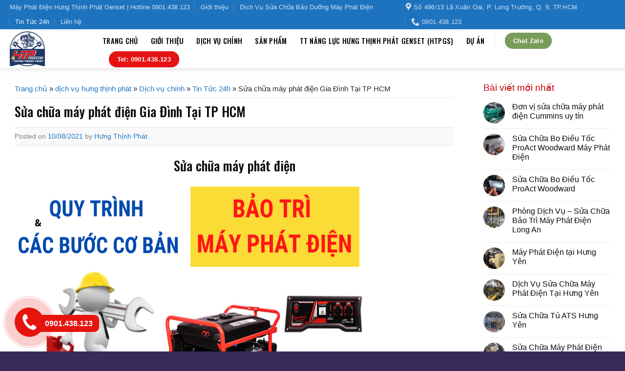

--- FILE ---
content_type: text/html; charset=UTF-8
request_url: https://hungthinhphatgenset.com.vn/sua-chua-may-phat-dien-gia-dinh-tai-tp-hcm/
body_size: 27789
content:
<!DOCTYPE html>
<!--[if IE 9 ]> <html lang="vi" class="ie9 loading-site no-js"> <![endif]-->
<!--[if IE 8 ]> <html lang="vi" class="ie8 loading-site no-js"> <![endif]-->
<!--[if (gte IE 9)|!(IE)]><!--><html lang="vi" class="loading-site no-js"> <!--<![endif]-->
<head>
<!-- Global site tag (gtag.js) - Google Analytics -->
<script async src="https://www.googletagmanager.com/gtag/js?id=G-53760X8T2F"></script>
<script>
  window.dataLayer = window.dataLayer || [];
  function gtag(){dataLayer.push(arguments);}
  gtag('js', new Date());

  gtag('config', 'G-53760X8T2F');
</script>
<!-- Global site tag (gtag.js) - Google Analytics -->
<script async src="https://www.googletagmanager.com/gtag/js?id=UA-235424541-1"></script>
<script>
  window.dataLayer = window.dataLayer || [];
  function gtag(){dataLayer.push(arguments);}
  gtag('js', new Date());

  gtag('config', 'UA-235424541-1');
</script>
	<!-- Global site tag (gtag.js) - Google Analytics -->
<script async src="https://www.googletagmanager.com/gtag/js?id=G-EMF0F7Q5YW"></script>
<script>
  window.dataLayer = window.dataLayer || [];
  function gtag(){dataLayer.push(arguments);}
  gtag('js', new Date());

  gtag('config', 'G-EMF0F7Q5YW');
</script>
	<meta charset="UTF-8" />
	<link rel="profile" href="http://gmpg.org/xfn/11" />
	<link rel="pingback" href="https://hungthinhphatgenset.com.vn/xmlrpc.php" />
	<meta name="google-site-verification" content="Kmw37jDDftxSA48iR07BRRfYI9BWkEj72MBU1E0h7YA" />
    <meta name="google-site-verification" content="sfhVojtbo32ErhJnIbVXBXqJLuiueE9gixoyl_GWZgs" />
	<meta name='robots' content='index, follow, max-image-preview:large, max-snippet:-1, max-video-preview:-1' />
	<meta name="viewport" content="width=device-width, initial-scale=1, maximum-scale=1" />

	<script>(function(html){html.className = html.className.replace(/\bno-js\b/,'js')})(document.documentElement);</script>
<style>
#wpadminbar #wp-admin-bar-wccp_free_top_button .ab-icon:before {
	content: "\f160";
	color: #02CA02;
	top: 3px;
}
#wpadminbar #wp-admin-bar-wccp_free_top_button .ab-icon {
	transform: rotate(45deg);
}
</style>
<meta name='robots' content='index, follow, max-image-preview:large, max-snippet:-1, max-video-preview:-1' />
	<style>img:is([sizes="auto" i], [sizes^="auto," i]) { contain-intrinsic-size: 3000px 1500px }</style>
	<meta name="viewport" content="width=device-width, initial-scale=1, maximum-scale=1" />
	<!-- This site is optimized with the Yoast SEO plugin v26.1.1 - https://yoast.com/wordpress/plugins/seo/ -->
	<title>sửa chữa máy phát điện gia đình tại nhà tại TP HCM - 0901.438.123</title>
	<meta name="description" content="Sửa chữa máy phát điện công nghiêp, máy phát điện gia đình chuyên nghiệp, chất lượng, giá rẻ, tiến độ nhanh nhất tại TP HCM LH 0901 438 123" />
	<link rel="canonical" href="https://hungthinhphatgenset.com.vn/sua-chua-may-phat-dien-gia-dinh-tai-tp-hcm/" />
	<meta property="og:locale" content="vi_VN" />
	<meta property="og:type" content="article" />
	<meta property="og:title" content="sửa chữa máy phát điện gia đình tại nhà tại TP HCM - 0901.438.123" />
	<meta property="og:description" content="Sửa chữa máy phát điện công nghiêp, máy phát điện gia đình chuyên nghiệp, chất lượng, giá rẻ, tiến độ nhanh nhất tại TP HCM LH 0901 438 123" />
	<meta property="og:url" content="https://hungthinhphatgenset.com.vn/sua-chua-may-phat-dien-gia-dinh-tai-tp-hcm/" />
	<meta property="og:site_name" content="Máy Phát Điện Hưng Thịnh Phát" />
	<meta property="article:publisher" content="https://www.facebook.com/tungdung.hungthinhphat/" />
	<meta property="article:published_time" content="2021-08-10T08:12:29+00:00" />
	<meta property="article:modified_time" content="2021-09-19T12:49:37+00:00" />
	<meta property="og:image" content="https://hungthinhphatgenset.com.vn/wp-content/uploads/2019/09/z2672010746418_771ab6c002bb659f7c429334c97ca6dd.jpg" />
	<meta property="og:image:width" content="1280" />
	<meta property="og:image:height" content="960" />
	<meta property="og:image:type" content="image/jpeg" />
	<meta name="author" content="Hưng Thịnh Phát" />
	<meta name="twitter:card" content="summary_large_image" />
	<meta name="twitter:label1" content="Được viết bởi" />
	<meta name="twitter:data1" content="Hưng Thịnh Phát" />
	<meta name="twitter:label2" content="Ước tính thời gian đọc" />
	<meta name="twitter:data2" content="7 phút" />
	<script type="application/ld+json" class="yoast-schema-graph">{"@context":"https://schema.org","@graph":[{"@type":"Article","@id":"https://hungthinhphatgenset.com.vn/sua-chua-may-phat-dien-gia-dinh-tai-tp-hcm/#article","isPartOf":{"@id":"https://hungthinhphatgenset.com.vn/sua-chua-may-phat-dien-gia-dinh-tai-tp-hcm/"},"author":{"name":"Hưng Thịnh Phát","@id":"https://hungthinhphatgenset.com.vn/#/schema/person/4acc8e6286f96373b337d9fc2b7af801"},"headline":"Sửa chữa máy phát điện Gia Đình Tại TP HCM","datePublished":"2021-08-10T08:12:29+00:00","dateModified":"2021-09-19T12:49:37+00:00","mainEntityOfPage":{"@id":"https://hungthinhphatgenset.com.vn/sua-chua-may-phat-dien-gia-dinh-tai-tp-hcm/"},"wordCount":1390,"publisher":{"@id":"https://hungthinhphatgenset.com.vn/#organization"},"image":{"@id":"https://hungthinhphatgenset.com.vn/sua-chua-may-phat-dien-gia-dinh-tai-tp-hcm/#primaryimage"},"thumbnailUrl":"https://hungthinhphatgenset.com.vn/wp-content/uploads/2019/09/z2672010746418_771ab6c002bb659f7c429334c97ca6dd.jpg","keywords":["Bảng giá sửa chữa máy phát điện","Bảo dưỡng sửa chữa máy phát điện","sửa chữa máy phát điện"],"articleSection":["Bảo dưỡng máy phát điện","Sửa Chữa Máy Phát Điện","Tin Tức 24h"],"inLanguage":"vi"},{"@type":"WebPage","@id":"https://hungthinhphatgenset.com.vn/sua-chua-may-phat-dien-gia-dinh-tai-tp-hcm/","url":"https://hungthinhphatgenset.com.vn/sua-chua-may-phat-dien-gia-dinh-tai-tp-hcm/","name":"sửa chữa máy phát điện gia đình tại nhà tại TP HCM - 0901.438.123","isPartOf":{"@id":"https://hungthinhphatgenset.com.vn/#website"},"primaryImageOfPage":{"@id":"https://hungthinhphatgenset.com.vn/sua-chua-may-phat-dien-gia-dinh-tai-tp-hcm/#primaryimage"},"image":{"@id":"https://hungthinhphatgenset.com.vn/sua-chua-may-phat-dien-gia-dinh-tai-tp-hcm/#primaryimage"},"thumbnailUrl":"https://hungthinhphatgenset.com.vn/wp-content/uploads/2019/09/z2672010746418_771ab6c002bb659f7c429334c97ca6dd.jpg","datePublished":"2021-08-10T08:12:29+00:00","dateModified":"2021-09-19T12:49:37+00:00","description":"Sửa chữa máy phát điện công nghiêp, máy phát điện gia đình chuyên nghiệp, chất lượng, giá rẻ, tiến độ nhanh nhất tại TP HCM LH 0901 438 123","breadcrumb":{"@id":"https://hungthinhphatgenset.com.vn/sua-chua-may-phat-dien-gia-dinh-tai-tp-hcm/#breadcrumb"},"inLanguage":"vi","potentialAction":[{"@type":"ReadAction","target":["https://hungthinhphatgenset.com.vn/sua-chua-may-phat-dien-gia-dinh-tai-tp-hcm/"]}]},{"@type":"ImageObject","inLanguage":"vi","@id":"https://hungthinhphatgenset.com.vn/sua-chua-may-phat-dien-gia-dinh-tai-tp-hcm/#primaryimage","url":"https://hungthinhphatgenset.com.vn/wp-content/uploads/2019/09/z2672010746418_771ab6c002bb659f7c429334c97ca6dd.jpg","contentUrl":"https://hungthinhphatgenset.com.vn/wp-content/uploads/2019/09/z2672010746418_771ab6c002bb659f7c429334c97ca6dd.jpg","width":1280,"height":960,"caption":"Sửa máy phát điện tận nơi"},{"@type":"BreadcrumbList","@id":"https://hungthinhphatgenset.com.vn/sua-chua-may-phat-dien-gia-dinh-tai-tp-hcm/#breadcrumb","itemListElement":[{"@type":"ListItem","position":1,"name":"Trang chủ","item":"https://hungthinhphatgenset.com.vn/"},{"@type":"ListItem","position":2,"name":"dịch vụ hưng thịnh phát","item":"https://hungthinhphatgenset.com.vn/dich-vu-hung-thinh-phat/"},{"@type":"ListItem","position":3,"name":"Dịch vụ chính","item":"https://hungthinhphatgenset.com.vn/dich-vu-hung-thinh-phat/dich-vu-chinh/"},{"@type":"ListItem","position":4,"name":"Tin Tức 24h","item":"https://hungthinhphatgenset.com.vn/dich-vu-hung-thinh-phat/dich-vu-chinh/tin-tuc-24h/"},{"@type":"ListItem","position":5,"name":"Sửa chữa máy phát điện Gia Đình Tại TP HCM"}]},{"@type":"WebSite","@id":"https://hungthinhphatgenset.com.vn/#website","url":"https://hungthinhphatgenset.com.vn/","name":"MÁY PHÁT ĐIỆN HƯNG THỊNH PHÁT","description":"","publisher":{"@id":"https://hungthinhphatgenset.com.vn/#organization"},"potentialAction":[{"@type":"SearchAction","target":{"@type":"EntryPoint","urlTemplate":"https://hungthinhphatgenset.com.vn/?s={search_term_string}"},"query-input":{"@type":"PropertyValueSpecification","valueRequired":true,"valueName":"search_term_string"}}],"inLanguage":"vi"},{"@type":"Organization","@id":"https://hungthinhphatgenset.com.vn/#organization","name":"Máy Phát Điện Hưng Thịnh Phát","url":"https://hungthinhphatgenset.com.vn/","logo":{"@type":"ImageObject","inLanguage":"vi","@id":"https://hungthinhphatgenset.com.vn/#/schema/logo/image/","url":"https://hungthinhphatgenset.com.vn/wp-content/uploads/2021/06/Logo-HungThinhPhat.png","contentUrl":"https://hungthinhphatgenset.com.vn/wp-content/uploads/2021/06/Logo-HungThinhPhat.png","width":1114,"height":425,"caption":"Máy Phát Điện Hưng Thịnh Phát"},"image":{"@id":"https://hungthinhphatgenset.com.vn/#/schema/logo/image/"},"sameAs":["https://www.facebook.com/tungdung.hungthinhphat/","https://www.youtube.com/channel/UCLUZNH6KkpNN5XQwxEcJbBg"]},{"@type":"Person","@id":"https://hungthinhphatgenset.com.vn/#/schema/person/4acc8e6286f96373b337d9fc2b7af801","name":"Hưng Thịnh Phát","image":{"@type":"ImageObject","inLanguage":"vi","@id":"https://hungthinhphatgenset.com.vn/#/schema/person/image/","url":"https://secure.gravatar.com/avatar/6e5e18a69193ee06ce0c093999165609b8235a00856673b3d8045b891cee29db?s=96&d=mm&r=g","contentUrl":"https://secure.gravatar.com/avatar/6e5e18a69193ee06ce0c093999165609b8235a00856673b3d8045b891cee29db?s=96&d=mm&r=g","caption":"Hưng Thịnh Phát"},"sameAs":["https://hungthinhphatgenset.com.vn/"],"url":"https://hungthinhphatgenset.com.vn/author/hungthinhphat/"}]}</script>
	<!-- / Yoast SEO plugin. -->


<link rel='dns-prefetch' href='//www.googletagmanager.com' />
<link rel='dns-prefetch' href='//use.fontawesome.com' />
<link rel='dns-prefetch' href='//fonts.googleapis.com' />
<link rel="alternate" type="application/rss+xml" title="Dòng thông tin Máy Phát Điện Hưng Thịnh Phát &raquo;" href="https://hungthinhphatgenset.com.vn/feed/" />
<link rel="alternate" type="application/rss+xml" title="Máy Phát Điện Hưng Thịnh Phát &raquo; Dòng bình luận" href="https://hungthinhphatgenset.com.vn/comments/feed/" />
<link rel="alternate" type="application/rss+xml" title="Máy Phát Điện Hưng Thịnh Phát &raquo; Sửa chữa máy phát điện Gia Đình Tại TP HCM Dòng bình luận" href="https://hungthinhphatgenset.com.vn/sua-chua-may-phat-dien-gia-dinh-tai-tp-hcm/feed/" />
<script type="text/javascript">
/* <![CDATA[ */
window._wpemojiSettings = {"baseUrl":"https:\/\/s.w.org\/images\/core\/emoji\/16.0.1\/72x72\/","ext":".png","svgUrl":"https:\/\/s.w.org\/images\/core\/emoji\/16.0.1\/svg\/","svgExt":".svg","source":{"concatemoji":"https:\/\/hungthinhphatgenset.com.vn\/wp-includes\/js\/wp-emoji-release.min.js?ver=6.8.3"}};
/*! This file is auto-generated */
!function(s,n){var o,i,e;function c(e){try{var t={supportTests:e,timestamp:(new Date).valueOf()};sessionStorage.setItem(o,JSON.stringify(t))}catch(e){}}function p(e,t,n){e.clearRect(0,0,e.canvas.width,e.canvas.height),e.fillText(t,0,0);var t=new Uint32Array(e.getImageData(0,0,e.canvas.width,e.canvas.height).data),a=(e.clearRect(0,0,e.canvas.width,e.canvas.height),e.fillText(n,0,0),new Uint32Array(e.getImageData(0,0,e.canvas.width,e.canvas.height).data));return t.every(function(e,t){return e===a[t]})}function u(e,t){e.clearRect(0,0,e.canvas.width,e.canvas.height),e.fillText(t,0,0);for(var n=e.getImageData(16,16,1,1),a=0;a<n.data.length;a++)if(0!==n.data[a])return!1;return!0}function f(e,t,n,a){switch(t){case"flag":return n(e,"\ud83c\udff3\ufe0f\u200d\u26a7\ufe0f","\ud83c\udff3\ufe0f\u200b\u26a7\ufe0f")?!1:!n(e,"\ud83c\udde8\ud83c\uddf6","\ud83c\udde8\u200b\ud83c\uddf6")&&!n(e,"\ud83c\udff4\udb40\udc67\udb40\udc62\udb40\udc65\udb40\udc6e\udb40\udc67\udb40\udc7f","\ud83c\udff4\u200b\udb40\udc67\u200b\udb40\udc62\u200b\udb40\udc65\u200b\udb40\udc6e\u200b\udb40\udc67\u200b\udb40\udc7f");case"emoji":return!a(e,"\ud83e\udedf")}return!1}function g(e,t,n,a){var r="undefined"!=typeof WorkerGlobalScope&&self instanceof WorkerGlobalScope?new OffscreenCanvas(300,150):s.createElement("canvas"),o=r.getContext("2d",{willReadFrequently:!0}),i=(o.textBaseline="top",o.font="600 32px Arial",{});return e.forEach(function(e){i[e]=t(o,e,n,a)}),i}function t(e){var t=s.createElement("script");t.src=e,t.defer=!0,s.head.appendChild(t)}"undefined"!=typeof Promise&&(o="wpEmojiSettingsSupports",i=["flag","emoji"],n.supports={everything:!0,everythingExceptFlag:!0},e=new Promise(function(e){s.addEventListener("DOMContentLoaded",e,{once:!0})}),new Promise(function(t){var n=function(){try{var e=JSON.parse(sessionStorage.getItem(o));if("object"==typeof e&&"number"==typeof e.timestamp&&(new Date).valueOf()<e.timestamp+604800&&"object"==typeof e.supportTests)return e.supportTests}catch(e){}return null}();if(!n){if("undefined"!=typeof Worker&&"undefined"!=typeof OffscreenCanvas&&"undefined"!=typeof URL&&URL.createObjectURL&&"undefined"!=typeof Blob)try{var e="postMessage("+g.toString()+"("+[JSON.stringify(i),f.toString(),p.toString(),u.toString()].join(",")+"));",a=new Blob([e],{type:"text/javascript"}),r=new Worker(URL.createObjectURL(a),{name:"wpTestEmojiSupports"});return void(r.onmessage=function(e){c(n=e.data),r.terminate(),t(n)})}catch(e){}c(n=g(i,f,p,u))}t(n)}).then(function(e){for(var t in e)n.supports[t]=e[t],n.supports.everything=n.supports.everything&&n.supports[t],"flag"!==t&&(n.supports.everythingExceptFlag=n.supports.everythingExceptFlag&&n.supports[t]);n.supports.everythingExceptFlag=n.supports.everythingExceptFlag&&!n.supports.flag,n.DOMReady=!1,n.readyCallback=function(){n.DOMReady=!0}}).then(function(){return e}).then(function(){var e;n.supports.everything||(n.readyCallback(),(e=n.source||{}).concatemoji?t(e.concatemoji):e.wpemoji&&e.twemoji&&(t(e.twemoji),t(e.wpemoji)))}))}((window,document),window._wpemojiSettings);
/* ]]> */
</script>
<style id='wp-emoji-styles-inline-css' type='text/css'>

	img.wp-smiley, img.emoji {
		display: inline !important;
		border: none !important;
		box-shadow: none !important;
		height: 1em !important;
		width: 1em !important;
		margin: 0 0.07em !important;
		vertical-align: -0.1em !important;
		background: none !important;
		padding: 0 !important;
	}
</style>
<link rel='stylesheet' id='wp-block-library-css' href='https://hungthinhphatgenset.com.vn/wp-includes/css/dist/block-library/style.min.css?ver=6.8.3' type='text/css' media='all' />
<style id='classic-theme-styles-inline-css' type='text/css'>
/*! This file is auto-generated */
.wp-block-button__link{color:#fff;background-color:#32373c;border-radius:9999px;box-shadow:none;text-decoration:none;padding:calc(.667em + 2px) calc(1.333em + 2px);font-size:1.125em}.wp-block-file__button{background:#32373c;color:#fff;text-decoration:none}
</style>
<style id='font-awesome-svg-styles-default-inline-css' type='text/css'>
.svg-inline--fa {
  display: inline-block;
  height: 1em;
  overflow: visible;
  vertical-align: -.125em;
}
</style>
<link rel='stylesheet' id='font-awesome-svg-styles-css' href='https://hungthinhphatgenset.com.vn/wp-content/uploads/font-awesome/v5.15.3/css/svg-with-js.css' type='text/css' media='all' />
<style id='font-awesome-svg-styles-inline-css' type='text/css'>
   .wp-block-font-awesome-icon svg::before,
   .wp-rich-text-font-awesome-icon svg::before {content: unset;}
</style>
<style id='global-styles-inline-css' type='text/css'>
:root{--wp--preset--aspect-ratio--square: 1;--wp--preset--aspect-ratio--4-3: 4/3;--wp--preset--aspect-ratio--3-4: 3/4;--wp--preset--aspect-ratio--3-2: 3/2;--wp--preset--aspect-ratio--2-3: 2/3;--wp--preset--aspect-ratio--16-9: 16/9;--wp--preset--aspect-ratio--9-16: 9/16;--wp--preset--color--black: #000000;--wp--preset--color--cyan-bluish-gray: #abb8c3;--wp--preset--color--white: #ffffff;--wp--preset--color--pale-pink: #f78da7;--wp--preset--color--vivid-red: #cf2e2e;--wp--preset--color--luminous-vivid-orange: #ff6900;--wp--preset--color--luminous-vivid-amber: #fcb900;--wp--preset--color--light-green-cyan: #7bdcb5;--wp--preset--color--vivid-green-cyan: #00d084;--wp--preset--color--pale-cyan-blue: #8ed1fc;--wp--preset--color--vivid-cyan-blue: #0693e3;--wp--preset--color--vivid-purple: #9b51e0;--wp--preset--gradient--vivid-cyan-blue-to-vivid-purple: linear-gradient(135deg,rgba(6,147,227,1) 0%,rgb(155,81,224) 100%);--wp--preset--gradient--light-green-cyan-to-vivid-green-cyan: linear-gradient(135deg,rgb(122,220,180) 0%,rgb(0,208,130) 100%);--wp--preset--gradient--luminous-vivid-amber-to-luminous-vivid-orange: linear-gradient(135deg,rgba(252,185,0,1) 0%,rgba(255,105,0,1) 100%);--wp--preset--gradient--luminous-vivid-orange-to-vivid-red: linear-gradient(135deg,rgba(255,105,0,1) 0%,rgb(207,46,46) 100%);--wp--preset--gradient--very-light-gray-to-cyan-bluish-gray: linear-gradient(135deg,rgb(238,238,238) 0%,rgb(169,184,195) 100%);--wp--preset--gradient--cool-to-warm-spectrum: linear-gradient(135deg,rgb(74,234,220) 0%,rgb(151,120,209) 20%,rgb(207,42,186) 40%,rgb(238,44,130) 60%,rgb(251,105,98) 80%,rgb(254,248,76) 100%);--wp--preset--gradient--blush-light-purple: linear-gradient(135deg,rgb(255,206,236) 0%,rgb(152,150,240) 100%);--wp--preset--gradient--blush-bordeaux: linear-gradient(135deg,rgb(254,205,165) 0%,rgb(254,45,45) 50%,rgb(107,0,62) 100%);--wp--preset--gradient--luminous-dusk: linear-gradient(135deg,rgb(255,203,112) 0%,rgb(199,81,192) 50%,rgb(65,88,208) 100%);--wp--preset--gradient--pale-ocean: linear-gradient(135deg,rgb(255,245,203) 0%,rgb(182,227,212) 50%,rgb(51,167,181) 100%);--wp--preset--gradient--electric-grass: linear-gradient(135deg,rgb(202,248,128) 0%,rgb(113,206,126) 100%);--wp--preset--gradient--midnight: linear-gradient(135deg,rgb(2,3,129) 0%,rgb(40,116,252) 100%);--wp--preset--font-size--small: 13px;--wp--preset--font-size--medium: 20px;--wp--preset--font-size--large: 36px;--wp--preset--font-size--x-large: 42px;--wp--preset--spacing--20: 0.44rem;--wp--preset--spacing--30: 0.67rem;--wp--preset--spacing--40: 1rem;--wp--preset--spacing--50: 1.5rem;--wp--preset--spacing--60: 2.25rem;--wp--preset--spacing--70: 3.38rem;--wp--preset--spacing--80: 5.06rem;--wp--preset--shadow--natural: 6px 6px 9px rgba(0, 0, 0, 0.2);--wp--preset--shadow--deep: 12px 12px 50px rgba(0, 0, 0, 0.4);--wp--preset--shadow--sharp: 6px 6px 0px rgba(0, 0, 0, 0.2);--wp--preset--shadow--outlined: 6px 6px 0px -3px rgba(255, 255, 255, 1), 6px 6px rgba(0, 0, 0, 1);--wp--preset--shadow--crisp: 6px 6px 0px rgba(0, 0, 0, 1);}:where(.is-layout-flex){gap: 0.5em;}:where(.is-layout-grid){gap: 0.5em;}body .is-layout-flex{display: flex;}.is-layout-flex{flex-wrap: wrap;align-items: center;}.is-layout-flex > :is(*, div){margin: 0;}body .is-layout-grid{display: grid;}.is-layout-grid > :is(*, div){margin: 0;}:where(.wp-block-columns.is-layout-flex){gap: 2em;}:where(.wp-block-columns.is-layout-grid){gap: 2em;}:where(.wp-block-post-template.is-layout-flex){gap: 1.25em;}:where(.wp-block-post-template.is-layout-grid){gap: 1.25em;}.has-black-color{color: var(--wp--preset--color--black) !important;}.has-cyan-bluish-gray-color{color: var(--wp--preset--color--cyan-bluish-gray) !important;}.has-white-color{color: var(--wp--preset--color--white) !important;}.has-pale-pink-color{color: var(--wp--preset--color--pale-pink) !important;}.has-vivid-red-color{color: var(--wp--preset--color--vivid-red) !important;}.has-luminous-vivid-orange-color{color: var(--wp--preset--color--luminous-vivid-orange) !important;}.has-luminous-vivid-amber-color{color: var(--wp--preset--color--luminous-vivid-amber) !important;}.has-light-green-cyan-color{color: var(--wp--preset--color--light-green-cyan) !important;}.has-vivid-green-cyan-color{color: var(--wp--preset--color--vivid-green-cyan) !important;}.has-pale-cyan-blue-color{color: var(--wp--preset--color--pale-cyan-blue) !important;}.has-vivid-cyan-blue-color{color: var(--wp--preset--color--vivid-cyan-blue) !important;}.has-vivid-purple-color{color: var(--wp--preset--color--vivid-purple) !important;}.has-black-background-color{background-color: var(--wp--preset--color--black) !important;}.has-cyan-bluish-gray-background-color{background-color: var(--wp--preset--color--cyan-bluish-gray) !important;}.has-white-background-color{background-color: var(--wp--preset--color--white) !important;}.has-pale-pink-background-color{background-color: var(--wp--preset--color--pale-pink) !important;}.has-vivid-red-background-color{background-color: var(--wp--preset--color--vivid-red) !important;}.has-luminous-vivid-orange-background-color{background-color: var(--wp--preset--color--luminous-vivid-orange) !important;}.has-luminous-vivid-amber-background-color{background-color: var(--wp--preset--color--luminous-vivid-amber) !important;}.has-light-green-cyan-background-color{background-color: var(--wp--preset--color--light-green-cyan) !important;}.has-vivid-green-cyan-background-color{background-color: var(--wp--preset--color--vivid-green-cyan) !important;}.has-pale-cyan-blue-background-color{background-color: var(--wp--preset--color--pale-cyan-blue) !important;}.has-vivid-cyan-blue-background-color{background-color: var(--wp--preset--color--vivid-cyan-blue) !important;}.has-vivid-purple-background-color{background-color: var(--wp--preset--color--vivid-purple) !important;}.has-black-border-color{border-color: var(--wp--preset--color--black) !important;}.has-cyan-bluish-gray-border-color{border-color: var(--wp--preset--color--cyan-bluish-gray) !important;}.has-white-border-color{border-color: var(--wp--preset--color--white) !important;}.has-pale-pink-border-color{border-color: var(--wp--preset--color--pale-pink) !important;}.has-vivid-red-border-color{border-color: var(--wp--preset--color--vivid-red) !important;}.has-luminous-vivid-orange-border-color{border-color: var(--wp--preset--color--luminous-vivid-orange) !important;}.has-luminous-vivid-amber-border-color{border-color: var(--wp--preset--color--luminous-vivid-amber) !important;}.has-light-green-cyan-border-color{border-color: var(--wp--preset--color--light-green-cyan) !important;}.has-vivid-green-cyan-border-color{border-color: var(--wp--preset--color--vivid-green-cyan) !important;}.has-pale-cyan-blue-border-color{border-color: var(--wp--preset--color--pale-cyan-blue) !important;}.has-vivid-cyan-blue-border-color{border-color: var(--wp--preset--color--vivid-cyan-blue) !important;}.has-vivid-purple-border-color{border-color: var(--wp--preset--color--vivid-purple) !important;}.has-vivid-cyan-blue-to-vivid-purple-gradient-background{background: var(--wp--preset--gradient--vivid-cyan-blue-to-vivid-purple) !important;}.has-light-green-cyan-to-vivid-green-cyan-gradient-background{background: var(--wp--preset--gradient--light-green-cyan-to-vivid-green-cyan) !important;}.has-luminous-vivid-amber-to-luminous-vivid-orange-gradient-background{background: var(--wp--preset--gradient--luminous-vivid-amber-to-luminous-vivid-orange) !important;}.has-luminous-vivid-orange-to-vivid-red-gradient-background{background: var(--wp--preset--gradient--luminous-vivid-orange-to-vivid-red) !important;}.has-very-light-gray-to-cyan-bluish-gray-gradient-background{background: var(--wp--preset--gradient--very-light-gray-to-cyan-bluish-gray) !important;}.has-cool-to-warm-spectrum-gradient-background{background: var(--wp--preset--gradient--cool-to-warm-spectrum) !important;}.has-blush-light-purple-gradient-background{background: var(--wp--preset--gradient--blush-light-purple) !important;}.has-blush-bordeaux-gradient-background{background: var(--wp--preset--gradient--blush-bordeaux) !important;}.has-luminous-dusk-gradient-background{background: var(--wp--preset--gradient--luminous-dusk) !important;}.has-pale-ocean-gradient-background{background: var(--wp--preset--gradient--pale-ocean) !important;}.has-electric-grass-gradient-background{background: var(--wp--preset--gradient--electric-grass) !important;}.has-midnight-gradient-background{background: var(--wp--preset--gradient--midnight) !important;}.has-small-font-size{font-size: var(--wp--preset--font-size--small) !important;}.has-medium-font-size{font-size: var(--wp--preset--font-size--medium) !important;}.has-large-font-size{font-size: var(--wp--preset--font-size--large) !important;}.has-x-large-font-size{font-size: var(--wp--preset--font-size--x-large) !important;}
:where(.wp-block-post-template.is-layout-flex){gap: 1.25em;}:where(.wp-block-post-template.is-layout-grid){gap: 1.25em;}
:where(.wp-block-columns.is-layout-flex){gap: 2em;}:where(.wp-block-columns.is-layout-grid){gap: 2em;}
:root :where(.wp-block-pullquote){font-size: 1.5em;line-height: 1.6;}
</style>
<link rel='stylesheet' id='contact-form-7-css' href='https://hungthinhphatgenset.com.vn/wp-content/plugins/contact-form-7/includes/css/styles.css?ver=6.1.2' type='text/css' media='all' />
<link rel='stylesheet' id='kk-star-ratings-css' href='https://hungthinhphatgenset.com.vn/wp-content/plugins/kk-star-ratings/src/core/public/css/kk-star-ratings.min.css?ver=5.4.10.2' type='text/css' media='all' />
<style id='woocommerce-inline-inline-css' type='text/css'>
.woocommerce form .form-row .required { visibility: visible; }
</style>
<link rel='stylesheet' id='brands-styles-css' href='https://hungthinhphatgenset.com.vn/wp-content/plugins/woocommerce/assets/css/brands.css?ver=10.2.2' type='text/css' media='all' />
<link rel='stylesheet' id='flatsome-icons-css' href='https://hungthinhphatgenset.com.vn/wp-content/themes/flatsome/assets/css/fl-icons.css?ver=3.11' type='text/css' media='all' />
<link rel='stylesheet' id='font-awesome-official-css' href='https://use.fontawesome.com/releases/v5.15.3/css/all.css' type='text/css' media='all' integrity="sha384-SZXxX4whJ79/gErwcOYf+zWLeJdY/qpuqC4cAa9rOGUstPomtqpuNWT9wdPEn2fk" crossorigin="anonymous" />
<link rel='stylesheet' id='flatsome-main-css' href='https://hungthinhphatgenset.com.vn/wp-content/themes/flatsome/assets/css/flatsome.css?ver=3.11.3' type='text/css' media='all' />
<link rel='stylesheet' id='flatsome-shop-css' href='https://hungthinhphatgenset.com.vn/wp-content/themes/flatsome/assets/css/flatsome-shop.css?ver=3.11.3' type='text/css' media='all' />
<link rel='stylesheet' id='flatsome-style-css' href='https://hungthinhphatgenset.com.vn/wp-content/themes/flatsome-child/style.css?ver=3.11.3' type='text/css' media='all' />
<link rel='stylesheet' id='flatsome-googlefonts-css' href='//fonts.googleapis.com/css?family=Oswald%3Aregular%2C500%2Cregular%7C-apple-system%2C+BlinkMacSystemFont%2C+&quot;Segoe_UI&quot;,_Roboto,_Oxygen-Sans,_Ubuntu,_Cantarell,_&quot;Helvetica_Neue&quot;,_sans-serif:regular,regular|Dancing_Script:regular,400&#038;display=swap&#038;ver=3.9' type='text/css' media='all' />
<link rel='stylesheet' id='font-awesome-official-v4shim-css' href='https://use.fontawesome.com/releases/v5.15.3/css/v4-shims.css' type='text/css' media='all' integrity="sha384-C2B+KlPW+WkR0Ld9loR1x3cXp7asA0iGVodhCoJ4hwrWm/d9qKS59BGisq+2Y0/D" crossorigin="anonymous" />
<style id='font-awesome-official-v4shim-inline-css' type='text/css'>
@font-face {
font-family: "FontAwesome";
font-display: block;
src: url("https://use.fontawesome.com/releases/v5.15.3/webfonts/fa-brands-400.eot"),
		url("https://use.fontawesome.com/releases/v5.15.3/webfonts/fa-brands-400.eot?#iefix") format("embedded-opentype"),
		url("https://use.fontawesome.com/releases/v5.15.3/webfonts/fa-brands-400.woff2") format("woff2"),
		url("https://use.fontawesome.com/releases/v5.15.3/webfonts/fa-brands-400.woff") format("woff"),
		url("https://use.fontawesome.com/releases/v5.15.3/webfonts/fa-brands-400.ttf") format("truetype"),
		url("https://use.fontawesome.com/releases/v5.15.3/webfonts/fa-brands-400.svg#fontawesome") format("svg");
}

@font-face {
font-family: "FontAwesome";
font-display: block;
src: url("https://use.fontawesome.com/releases/v5.15.3/webfonts/fa-solid-900.eot"),
		url("https://use.fontawesome.com/releases/v5.15.3/webfonts/fa-solid-900.eot?#iefix") format("embedded-opentype"),
		url("https://use.fontawesome.com/releases/v5.15.3/webfonts/fa-solid-900.woff2") format("woff2"),
		url("https://use.fontawesome.com/releases/v5.15.3/webfonts/fa-solid-900.woff") format("woff"),
		url("https://use.fontawesome.com/releases/v5.15.3/webfonts/fa-solid-900.ttf") format("truetype"),
		url("https://use.fontawesome.com/releases/v5.15.3/webfonts/fa-solid-900.svg#fontawesome") format("svg");
}

@font-face {
font-family: "FontAwesome";
font-display: block;
src: url("https://use.fontawesome.com/releases/v5.15.3/webfonts/fa-regular-400.eot"),
		url("https://use.fontawesome.com/releases/v5.15.3/webfonts/fa-regular-400.eot?#iefix") format("embedded-opentype"),
		url("https://use.fontawesome.com/releases/v5.15.3/webfonts/fa-regular-400.woff2") format("woff2"),
		url("https://use.fontawesome.com/releases/v5.15.3/webfonts/fa-regular-400.woff") format("woff"),
		url("https://use.fontawesome.com/releases/v5.15.3/webfonts/fa-regular-400.ttf") format("truetype"),
		url("https://use.fontawesome.com/releases/v5.15.3/webfonts/fa-regular-400.svg#fontawesome") format("svg");
unicode-range: U+F004-F005,U+F007,U+F017,U+F022,U+F024,U+F02E,U+F03E,U+F044,U+F057-F059,U+F06E,U+F070,U+F075,U+F07B-F07C,U+F080,U+F086,U+F089,U+F094,U+F09D,U+F0A0,U+F0A4-F0A7,U+F0C5,U+F0C7-F0C8,U+F0E0,U+F0EB,U+F0F3,U+F0F8,U+F0FE,U+F111,U+F118-F11A,U+F11C,U+F133,U+F144,U+F146,U+F14A,U+F14D-F14E,U+F150-F152,U+F15B-F15C,U+F164-F165,U+F185-F186,U+F191-F192,U+F1AD,U+F1C1-F1C9,U+F1CD,U+F1D8,U+F1E3,U+F1EA,U+F1F6,U+F1F9,U+F20A,U+F247-F249,U+F24D,U+F254-F25B,U+F25D,U+F267,U+F271-F274,U+F279,U+F28B,U+F28D,U+F2B5-F2B6,U+F2B9,U+F2BB,U+F2BD,U+F2C1-F2C2,U+F2D0,U+F2D2,U+F2DC,U+F2ED,U+F328,U+F358-F35B,U+F3A5,U+F3D1,U+F410,U+F4AD;
}
</style>
<script type="text/javascript" src="https://hungthinhphatgenset.com.vn/wp-includes/js/jquery/jquery.min.js?ver=3.7.1" id="jquery-core-js"></script>
<script type="text/javascript" src="https://hungthinhphatgenset.com.vn/wp-includes/js/jquery/jquery-migrate.min.js?ver=3.4.1" id="jquery-migrate-js"></script>
<script type="text/javascript" src="https://hungthinhphatgenset.com.vn/wp-content/plugins/woocommerce/assets/js/jquery-blockui/jquery.blockUI.min.js?ver=2.7.0-wc.10.2.2" id="jquery-blockui-js" defer="defer" data-wp-strategy="defer"></script>
<script type="text/javascript" id="wc-add-to-cart-js-extra">
/* <![CDATA[ */
var wc_add_to_cart_params = {"ajax_url":"\/wp-admin\/admin-ajax.php","wc_ajax_url":"\/?wc-ajax=%%endpoint%%","i18n_view_cart":"Xem gi\u1ecf h\u00e0ng","cart_url":"https:\/\/hungthinhphatgenset.com.vn\/gio-hang\/","is_cart":"","cart_redirect_after_add":"no"};
/* ]]> */
</script>
<script type="text/javascript" src="https://hungthinhphatgenset.com.vn/wp-content/plugins/woocommerce/assets/js/frontend/add-to-cart.min.js?ver=10.2.2" id="wc-add-to-cart-js" defer="defer" data-wp-strategy="defer"></script>
<script type="text/javascript" src="https://hungthinhphatgenset.com.vn/wp-content/plugins/woocommerce/assets/js/js-cookie/js.cookie.min.js?ver=2.1.4-wc.10.2.2" id="js-cookie-js" defer="defer" data-wp-strategy="defer"></script>
<script type="text/javascript" id="woocommerce-js-extra">
/* <![CDATA[ */
var woocommerce_params = {"ajax_url":"\/wp-admin\/admin-ajax.php","wc_ajax_url":"\/?wc-ajax=%%endpoint%%","i18n_password_show":"Hi\u1ec3n th\u1ecb m\u1eadt kh\u1ea9u","i18n_password_hide":"\u1ea8n m\u1eadt kh\u1ea9u"};
/* ]]> */
</script>
<script type="text/javascript" src="https://hungthinhphatgenset.com.vn/wp-content/plugins/woocommerce/assets/js/frontend/woocommerce.min.js?ver=10.2.2" id="woocommerce-js" defer="defer" data-wp-strategy="defer"></script>

<!-- Đoạn mã Google tag (gtag.js) được thêm bởi Site Kit -->
<!-- Đoạn mã Google Analytics được thêm bởi Site Kit -->
<script type="text/javascript" src="https://www.googletagmanager.com/gtag/js?id=G-SS5FXDJFJ6" id="google_gtagjs-js" async></script>
<script type="text/javascript" id="google_gtagjs-js-after">
/* <![CDATA[ */
window.dataLayer = window.dataLayer || [];function gtag(){dataLayer.push(arguments);}
gtag("set","linker",{"domains":["hungthinhphatgenset.com.vn"]});
gtag("js", new Date());
gtag("set", "developer_id.dZTNiMT", true);
gtag("config", "G-SS5FXDJFJ6");
/* ]]> */
</script>
<link rel="https://api.w.org/" href="https://hungthinhphatgenset.com.vn/wp-json/" /><link rel="alternate" title="JSON" type="application/json" href="https://hungthinhphatgenset.com.vn/wp-json/wp/v2/posts/1850" /><link rel="EditURI" type="application/rsd+xml" title="RSD" href="https://hungthinhphatgenset.com.vn/xmlrpc.php?rsd" />
<meta name="generator" content="WordPress 6.8.3" />
<meta name="generator" content="WooCommerce 10.2.2" />
<link rel='shortlink' href='https://hungthinhphatgenset.com.vn/?p=1850' />
<link rel="alternate" title="oNhúng (JSON)" type="application/json+oembed" href="https://hungthinhphatgenset.com.vn/wp-json/oembed/1.0/embed?url=https%3A%2F%2Fhungthinhphatgenset.com.vn%2Fsua-chua-may-phat-dien-gia-dinh-tai-tp-hcm%2F" />
<link rel="alternate" title="oNhúng (XML)" type="text/xml+oembed" href="https://hungthinhphatgenset.com.vn/wp-json/oembed/1.0/embed?url=https%3A%2F%2Fhungthinhphatgenset.com.vn%2Fsua-chua-may-phat-dien-gia-dinh-tai-tp-hcm%2F&#038;format=xml" />
<meta name="generator" content="Site Kit by Google 1.163.0" /><script type="application/ld+json">{
    "@context": "https://schema.org/",
    "@type": "CreativeWorkSeries",
    "name": "Sửa chữa máy phát điện Gia Đình Tại TP HCM",
    "aggregateRating": {
        "@type": "AggregateRating",
        "ratingValue": "5",
        "bestRating": "5",
        "ratingCount": "56"
    }
}</script><script id="wpcp_disable_selection" type="text/javascript">
var image_save_msg='You are not allowed to save images!';
	var no_menu_msg='Context Menu disabled!';
	var smessage = "bài này được đằng ký sở bộ công thương. không coppy !!";

function disableEnterKey(e)
{
	var elemtype = e.target.tagName;
	
	elemtype = elemtype.toUpperCase();
	
	if (elemtype == "TEXT" || elemtype == "TEXTAREA" || elemtype == "INPUT" || elemtype == "PASSWORD" || elemtype == "SELECT" || elemtype == "OPTION" || elemtype == "EMBED")
	{
		elemtype = 'TEXT';
	}
	
	if (e.ctrlKey){
     var key;
     if(window.event)
          key = window.event.keyCode;     //IE
     else
          key = e.which;     //firefox (97)
    //if (key != 17) alert(key);
     if (elemtype!= 'TEXT' && (key == 97 || key == 65 || key == 67 || key == 99 || key == 88 || key == 120 || key == 26 || key == 85  || key == 86 || key == 83 || key == 43 || key == 73))
     {
		if(wccp_free_iscontenteditable(e)) return true;
		show_wpcp_message('You are not allowed to copy content or view source');
		return false;
     }else
     	return true;
     }
}


/*For contenteditable tags*/
function wccp_free_iscontenteditable(e)
{
	var e = e || window.event; // also there is no e.target property in IE. instead IE uses window.event.srcElement
  	
	var target = e.target || e.srcElement;

	var elemtype = e.target.nodeName;
	
	elemtype = elemtype.toUpperCase();
	
	var iscontenteditable = "false";
		
	if(typeof target.getAttribute!="undefined" ) iscontenteditable = target.getAttribute("contenteditable"); // Return true or false as string
	
	var iscontenteditable2 = false;
	
	if(typeof target.isContentEditable!="undefined" ) iscontenteditable2 = target.isContentEditable; // Return true or false as boolean

	if(target.parentElement.isContentEditable) iscontenteditable2 = true;
	
	if (iscontenteditable == "true" || iscontenteditable2 == true)
	{
		if(typeof target.style!="undefined" ) target.style.cursor = "text";
		
		return true;
	}
}

////////////////////////////////////
function disable_copy(e)
{	
	var e = e || window.event; // also there is no e.target property in IE. instead IE uses window.event.srcElement
	
	var elemtype = e.target.tagName;
	
	elemtype = elemtype.toUpperCase();
	
	if (elemtype == "TEXT" || elemtype == "TEXTAREA" || elemtype == "INPUT" || elemtype == "PASSWORD" || elemtype == "SELECT" || elemtype == "OPTION" || elemtype == "EMBED")
	{
		elemtype = 'TEXT';
	}
	
	if(wccp_free_iscontenteditable(e)) return true;
	
	var isSafari = /Safari/.test(navigator.userAgent) && /Apple Computer/.test(navigator.vendor);
	
	var checker_IMG = '';
	if (elemtype == "IMG" && checker_IMG == 'checked' && e.detail >= 2) {show_wpcp_message(alertMsg_IMG);return false;}
	if (elemtype != "TEXT")
	{
		if (smessage !== "" && e.detail == 2)
			show_wpcp_message(smessage);
		
		if (isSafari)
			return true;
		else
			return false;
	}	
}

//////////////////////////////////////////
function disable_copy_ie()
{
	var e = e || window.event;
	var elemtype = window.event.srcElement.nodeName;
	elemtype = elemtype.toUpperCase();
	if(wccp_free_iscontenteditable(e)) return true;
	if (elemtype == "IMG") {show_wpcp_message(alertMsg_IMG);return false;}
	if (elemtype != "TEXT" && elemtype != "TEXTAREA" && elemtype != "INPUT" && elemtype != "PASSWORD" && elemtype != "SELECT" && elemtype != "OPTION" && elemtype != "EMBED")
	{
		return false;
	}
}	
function reEnable()
{
	return true;
}
document.onkeydown = disableEnterKey;
document.onselectstart = disable_copy_ie;
if(navigator.userAgent.indexOf('MSIE')==-1)
{
	document.onmousedown = disable_copy;
	document.onclick = reEnable;
}
function disableSelection(target)
{
    //For IE This code will work
    if (typeof target.onselectstart!="undefined")
    target.onselectstart = disable_copy_ie;
    
    //For Firefox This code will work
    else if (typeof target.style.MozUserSelect!="undefined")
    {target.style.MozUserSelect="none";}
    
    //All other  (ie: Opera) This code will work
    else
    target.onmousedown=function(){return false}
    target.style.cursor = "default";
}
//Calling the JS function directly just after body load
window.onload = function(){disableSelection(document.body);};

//////////////////special for safari Start////////////////
var onlongtouch;
var timer;
var touchduration = 1000; //length of time we want the user to touch before we do something

var elemtype = "";
function touchstart(e) {
	var e = e || window.event;
  // also there is no e.target property in IE.
  // instead IE uses window.event.srcElement
  	var target = e.target || e.srcElement;
	
	elemtype = window.event.srcElement.nodeName;
	
	elemtype = elemtype.toUpperCase();
	
	if(!wccp_pro_is_passive()) e.preventDefault();
	if (!timer) {
		timer = setTimeout(onlongtouch, touchduration);
	}
}

function touchend() {
    //stops short touches from firing the event
    if (timer) {
        clearTimeout(timer);
        timer = null;
    }
	onlongtouch();
}

onlongtouch = function(e) { //this will clear the current selection if anything selected
	
	if (elemtype != "TEXT" && elemtype != "TEXTAREA" && elemtype != "INPUT" && elemtype != "PASSWORD" && elemtype != "SELECT" && elemtype != "EMBED" && elemtype != "OPTION")	
	{
		if (window.getSelection) {
			if (window.getSelection().empty) {  // Chrome
			window.getSelection().empty();
			} else if (window.getSelection().removeAllRanges) {  // Firefox
			window.getSelection().removeAllRanges();
			}
		} else if (document.selection) {  // IE?
			document.selection.empty();
		}
		return false;
	}
};

document.addEventListener("DOMContentLoaded", function(event) { 
    window.addEventListener("touchstart", touchstart, false);
    window.addEventListener("touchend", touchend, false);
});

function wccp_pro_is_passive() {

  var cold = false,
  hike = function() {};

  try {
	  const object1 = {};
  var aid = Object.defineProperty(object1, 'passive', {
  get() {cold = true}
  });
  window.addEventListener('test', hike, aid);
  window.removeEventListener('test', hike, aid);
  } catch (e) {}

  return cold;
}
/*special for safari End*/
</script>
<script id="wpcp_disable_Right_Click" type="text/javascript">
document.ondragstart = function() { return false;}
	function nocontext(e) {
	   return false;
	}
	document.oncontextmenu = nocontext;
</script>
<style>
.unselectable
{
-moz-user-select:none;
-webkit-user-select:none;
cursor: default;
}
html
{
-webkit-touch-callout: none;
-webkit-user-select: none;
-khtml-user-select: none;
-moz-user-select: none;
-ms-user-select: none;
user-select: none;
-webkit-tap-highlight-color: rgba(0,0,0,0);
}
</style>
<script id="wpcp_css_disable_selection" type="text/javascript">
var e = document.getElementsByTagName('body')[0];
if(e)
{
	e.setAttribute('unselectable',"on");
}
</script>
<style>.bg{opacity: 0; transition: opacity 1s; -webkit-transition: opacity 1s;} .bg-loaded{opacity: 1;}</style><!--[if IE]><link rel="stylesheet" type="text/css" href="https://hungthinhphatgenset.com.vn/wp-content/themes/flatsome/assets/css/ie-fallback.css"><script src="//cdnjs.cloudflare.com/ajax/libs/html5shiv/3.6.1/html5shiv.js"></script><script>var head = document.getElementsByTagName('head')[0],style = document.createElement('style');style.type = 'text/css';style.styleSheet.cssText = ':before,:after{content:none !important';head.appendChild(style);setTimeout(function(){head.removeChild(style);}, 0);</script><script src="https://hungthinhphatgenset.com.vn/wp-content/themes/flatsome/assets/libs/ie-flexibility.js"></script><![endif]--><link rel="icon" href="/wp-content/uploads/2021/06/Logo-HungThinhPhat_site.png" type="image/x-icon">

<meta property="og:image" content="/wp-content/uploads/2021/06/Logo-HungThinhPhat.png"/>	<noscript><style>.woocommerce-product-gallery{ opacity: 1 !important; }</style></noscript>
	<link rel="icon" href="https://hungthinhphatgenset.com.vn/wp-content/uploads/2023/07/cropped-lo8175638-32x32.png" sizes="32x32" />
<link rel="icon" href="https://hungthinhphatgenset.com.vn/wp-content/uploads/2023/07/cropped-lo8175638-192x192.png" sizes="192x192" />
<link rel="apple-touch-icon" href="https://hungthinhphatgenset.com.vn/wp-content/uploads/2023/07/cropped-lo8175638-180x180.png" />
<meta name="msapplication-TileImage" content="https://hungthinhphatgenset.com.vn/wp-content/uploads/2023/07/cropped-lo8175638-270x270.png" />
<style id="custom-css" type="text/css">:root {--primary-color: #e51313;}.full-width .ubermenu-nav, .container, .row{max-width: 1270px}.row.row-collapse{max-width: 1240px}.row.row-small{max-width: 1262.5px}.row.row-large{max-width: 1300px}.header-main{height: 80px}#logo img{max-height: 80px}#logo{width:160px;}#logo img{padding:4px 0;}.header-bottom{min-height: 43px}.header-top{min-height: 35px}.transparent .header-main{height: 265px}.transparent #logo img{max-height: 265px}.has-transparent + .page-title:first-of-type,.has-transparent + #main > .page-title,.has-transparent + #main > div > .page-title,.has-transparent + #main .page-header-wrapper:first-of-type .page-title{padding-top: 345px;}.header.show-on-scroll,.stuck .header-main{height:70px!important}.stuck #logo img{max-height: 70px!important}.search-form{ width: 100%;}.header-bg-color, .header-wrapper {background-color: rgba(255,255,255,0.9)}.header-bottom {background-color: #ffffff}.header-bottom-nav > li > a{line-height: 16px }@media (max-width: 549px) {.header-main{height: 70px}#logo img{max-height: 70px}}.header-top{background-color:#1e73be!important;}/* Color */.accordion-title.active, .has-icon-bg .icon .icon-inner,.logo a, .primary.is-underline, .primary.is-link, .badge-outline .badge-inner, .nav-outline > li.active> a,.nav-outline >li.active > a, .cart-icon strong,[data-color='primary'], .is-outline.primary{color: #e51313;}/* Color !important */[data-text-color="primary"]{color: #e51313!important;}/* Background Color */[data-text-bg="primary"]{background-color: #e51313;}/* Background */.scroll-to-bullets a,.featured-title, .label-new.menu-item > a:after, .nav-pagination > li > .current,.nav-pagination > li > span:hover,.nav-pagination > li > a:hover,.has-hover:hover .badge-outline .badge-inner,button[type="submit"], .button.wc-forward:not(.checkout):not(.checkout-button), .button.submit-button, .button.primary:not(.is-outline),.featured-table .title,.is-outline:hover, .has-icon:hover .icon-label,.nav-dropdown-bold .nav-column li > a:hover, .nav-dropdown.nav-dropdown-bold > li > a:hover, .nav-dropdown-bold.dark .nav-column li > a:hover, .nav-dropdown.nav-dropdown-bold.dark > li > a:hover, .is-outline:hover, .tagcloud a:hover,.grid-tools a, input[type='submit']:not(.is-form), .box-badge:hover .box-text, input.button.alt,.nav-box > li > a:hover,.nav-box > li.active > a,.nav-pills > li.active > a ,.current-dropdown .cart-icon strong, .cart-icon:hover strong, .nav-line-bottom > li > a:before, .nav-line-grow > li > a:before, .nav-line > li > a:before,.banner, .header-top, .slider-nav-circle .flickity-prev-next-button:hover svg, .slider-nav-circle .flickity-prev-next-button:hover .arrow, .primary.is-outline:hover, .button.primary:not(.is-outline), input[type='submit'].primary, input[type='submit'].primary, input[type='reset'].button, input[type='button'].primary, .badge-inner{background-color: #e51313;}/* Border */.nav-vertical.nav-tabs > li.active > a,.scroll-to-bullets a.active,.nav-pagination > li > .current,.nav-pagination > li > span:hover,.nav-pagination > li > a:hover,.has-hover:hover .badge-outline .badge-inner,.accordion-title.active,.featured-table,.is-outline:hover, .tagcloud a:hover,blockquote, .has-border, .cart-icon strong:after,.cart-icon strong,.blockUI:before, .processing:before,.loading-spin, .slider-nav-circle .flickity-prev-next-button:hover svg, .slider-nav-circle .flickity-prev-next-button:hover .arrow, .primary.is-outline:hover{border-color: #e51313}.nav-tabs > li.active > a{border-top-color: #e51313}.widget_shopping_cart_content .blockUI.blockOverlay:before { border-left-color: #e51313 }.woocommerce-checkout-review-order .blockUI.blockOverlay:before { border-left-color: #e51313 }/* Fill */.slider .flickity-prev-next-button:hover svg,.slider .flickity-prev-next-button:hover .arrow{fill: #e51313;}/* Background Color */[data-icon-label]:after, .secondary.is-underline:hover,.secondary.is-outline:hover,.icon-label,.button.secondary:not(.is-outline),.button.alt:not(.is-outline), .badge-inner.on-sale, .button.checkout, .single_add_to_cart_button, .current .breadcrumb-step{ background-color:#362b5b; }[data-text-bg="secondary"]{background-color: #362b5b;}/* Color */.secondary.is-underline,.secondary.is-link, .secondary.is-outline,.stars a.active, .star-rating:before, .woocommerce-page .star-rating:before,.star-rating span:before, .color-secondary{color: #362b5b}/* Color !important */[data-text-color="secondary"]{color: #362b5b!important;}/* Border */.secondary.is-outline:hover{border-color:#362b5b}body{font-size: 100%;}@media screen and (max-width: 549px){body{font-size: 100%;}}body{font-family:"-apple-system, BlinkMacSystemFont, &quot;Segoe UI&quot;, Roboto, Oxygen-Sans, Ubuntu, Cantarell, &quot;Helvetica Neue&quot;, sans-serif", sans-serif}body{font-weight: 0}body{color: #262626}.nav > li > a {font-family:"Oswald", sans-serif;}.nav > li > a {font-weight: 0;}h1,h2,h3,h4,h5,h6,.heading-font, .off-canvas-center .nav-sidebar.nav-vertical > li > a{font-family: "Oswald", sans-serif;}h1,h2,h3,h4,h5,h6,.heading-font,.banner h1,.banner h2{font-weight: 500;}h1,h2,h3,h4,h5,h6,.heading-font{color: #0a0a0a;}.alt-font{font-family: "Dancing Script", sans-serif;}.alt-font{font-weight: 400!important;}.header:not(.transparent) .header-nav.nav > li > a:hover,.header:not(.transparent) .header-nav.nav > li.active > a,.header:not(.transparent) .header-nav.nav > li.current > a,.header:not(.transparent) .header-nav.nav > li > a.active,.header:not(.transparent) .header-nav.nav > li > a.current{color: #dd3333;}.header-nav.nav-line-bottom > li > a:before,.header-nav.nav-line-grow > li > a:before,.header-nav.nav-line > li > a:before,.header-nav.nav-box > li > a:hover,.header-nav.nav-box > li.active > a,.header-nav.nav-pills > li > a:hover,.header-nav.nav-pills > li.active > a{color:#FFF!important;background-color: #dd3333;}.header:not(.transparent) .header-bottom-nav.nav > li > a{color: #0a0a0a;}a{color: #1e73be;}a:hover{color: #362b5b;}.tagcloud a:hover{border-color: #362b5b;background-color: #362b5b;}.widget a{color: #0a0a0a;}.widget a:hover{color: #1e73be;}.widget .tagcloud a:hover{border-color: #1e73be; background-color: #1e73be;}.shop-page-title.featured-title .title-overlay{background-color: #1e73be;}.products.has-equal-box-heights .box-image {padding-top: 100%;}@media screen and (min-width: 550px){.products .box-vertical .box-image{min-width: 247px!important;width: 247px!important;}}.absolute-footer, html{background-color: #362b5b}.page-title-small + main .product-container > .row{padding-top:0;}.label-new.menu-item > a:after{content:"New";}.label-hot.menu-item > a:after{content:"Hot";}.label-sale.menu-item > a:after{content:"Sale";}.label-popular.menu-item > a:after{content:"Popular";}</style>		<style type="text/css" id="wp-custom-css">
			


.kk-star-ratings{maargin-bottom: 18px;}
		</style>
		</head>

<body class="wp-singular post-template-default single single-post postid-1850 single-format-standard wp-theme-flatsome wp-child-theme-flatsome-child theme-flatsome woocommerce-no-js unselectable header-shadow lightbox nav-dropdown-has-arrow catalog-mode">
<!-- Google Tag Manager (noscript) -->
<noscript><iframe src="https://www.googletagmanager.com/ns.html?id=GTM-NQLXNJC"
height="0" width="0" style="display:none;visibility:hidden"></iframe></noscript>
<!-- End Google Tag Manager (noscript) -->

<a class="skip-link screen-reader-text" href="#main">Skip to content</a>

<div id="wrapper">

	
	<header id="header" class="header has-sticky sticky-jump">
	<!-- Google Tag Manager -->
<script>(function(w,d,s,l,i){w[l]=w[l]||[];w[l].push({'gtm.start':
new Date().getTime(),event:'gtm.js'});var f=d.getElementsByTagName(s)[0],
j=d.createElement(s),dl=l!='dataLayer'?'&l='+l:'';j.async=true;j.src=
'https://www.googletagmanager.com/gtm.js?id='+i+dl;f.parentNode.insertBefore(j,f);
})(window,document,'script','dataLayer','GTM-NQLXNJC');</script>
<!-- End Google Tag Manager -->
		<div class="header-wrapper">
			<div id="top-bar" class="header-top hide-for-sticky nav-dark">
    <div class="flex-row container">
      <div class="flex-col hide-for-medium flex-left">
          <ul class="nav nav-left medium-nav-center nav-small  nav-divided">
              <li id="menu-item-90" class="menu-item menu-item-type-post_type menu-item-object-page menu-item-home menu-item-90"><a href="https://hungthinhphatgenset.com.vn/" class="nav-top-link">Máy Phát Điện Hưng Thịnh Phát Genset | Hotline 0901.438.123</a></li>
<li id="menu-item-89" class="menu-item menu-item-type-post_type menu-item-object-page menu-item-89"><a href="https://hungthinhphatgenset.com.vn/gioi-thieu/" class="nav-top-link">Giới thiệu</a></li>
<li id="menu-item-87" class="menu-item menu-item-type-post_type menu-item-object-page menu-item-87"><a href="https://hungthinhphatgenset.com.vn/dich-vu-sua-chua-bao-duong-bao-tri-may-phat-dien/" class="nav-top-link">Dịch Vụ Sửa Chữa Bảo Dưỡng Máy Phát Điện</a></li>
<li id="menu-item-261" class="menu-item menu-item-type-taxonomy menu-item-object-category current-post-ancestor current-menu-parent current-post-parent menu-item-261 active"><a href="https://hungthinhphatgenset.com.vn/dich-vu-hung-thinh-phat/dich-vu-chinh/tin-tuc-24h/" class="nav-top-link">Tin Tức 24h</a></li>
<li id="menu-item-88" class="menu-item menu-item-type-post_type menu-item-object-page menu-item-88"><a href="https://hungthinhphatgenset.com.vn/lien-he-may-phat-dien-hung-thinh-phat/" class="nav-top-link">Liên hệ</a></li>
          </ul>
      </div>

      <div class="flex-col hide-for-medium flex-center">
          <ul class="nav nav-center nav-small  nav-divided">
                        </ul>
      </div>

      <div class="flex-col hide-for-medium flex-right">
         <ul class="nav top-bar-nav nav-right nav-small  nav-divided">
              <li class="header-contact-wrapper">
		<ul id="header-contact" class="nav nav-divided nav-uppercase header-contact">
					<li class="">
			  <a target="_blank" rel="noopener noreferrer" href="https://maps.google.com/?q=#" title="#" class="tooltip">
			  	 <i class="icon-map-pin-fill" style="font-size:17px;"></i>			     <span>
			     	Số 496/13 Lã Xuân Oai, P. Long Trường, Q. 9, TP.HCM			     </span>
			  </a>
			</li>
			
					
			
						<li class="">
			  <a href="tel:0901.438.123" class="tooltip" title="0901.438.123">
			     <i class="icon-phone" style="font-size:17px;"></i>			      <span>0901.438.123</span>
			  </a>
			</li>
				</ul>
</li>          </ul>
      </div>

            <div class="flex-col show-for-medium flex-grow">
          <ul class="nav nav-center nav-small mobile-nav  nav-divided">
              <li class="html custom html_topbar_left">CÔNG TY TNHH SX - TM - XNK HƯNG THỊNH PHÁT</li>          </ul>
      </div>
      
    </div>
</div>
<div id="masthead" class="header-main ">
      <div class="header-inner flex-row container logo-left medium-logo-center" role="navigation">

          <!-- Logo -->
          <div id="logo" class="flex-col logo">
            <!-- Header logo -->
<a href="https://hungthinhphatgenset.com.vn/" title="Máy Phát Điện Hưng Thịnh Phát" rel="home">
    <img width="160" height="80" src="https://hungthinhphatgenset.com.vn/wp-content/uploads/2023/07/cropped-lo8175638.png" class="header_logo header-logo" alt="Máy Phát Điện Hưng Thịnh Phát"/><img  width="160" height="80" src="https://hungthinhphatgenset.com.vn/wp-content/uploads/2023/07/cropped-lo8175638.png" class="header-logo-dark" alt="Máy Phát Điện Hưng Thịnh Phát"/></a>
          </div>

          <!-- Mobile Left Elements -->
          <div class="flex-col show-for-medium flex-left">
            <ul class="mobile-nav nav nav-left ">
              <li class="nav-icon has-icon">
  		<a href="#" data-open="#main-menu" data-pos="left" data-bg="main-menu-overlay" data-color="" class="is-small" aria-label="Menu" aria-controls="main-menu" aria-expanded="false">
		
		  <i class="icon-menu" ></i>
		  		</a>
	</li>            </ul>
          </div>

          <!-- Left Elements -->
          <div class="flex-col hide-for-medium flex-left
            flex-grow">
            <ul class="header-nav header-nav-main nav nav-left  nav-line-bottom nav-size-medium nav-spacing-xlarge nav-uppercase" >
              <li id="menu-item-453" class="menu-item menu-item-type-post_type menu-item-object-page menu-item-home menu-item-453"><a href="https://hungthinhphatgenset.com.vn/" class="nav-top-link">Trang chủ</a></li>
<li id="menu-item-652" class="menu-item menu-item-type-post_type menu-item-object-page menu-item-652"><a href="https://hungthinhphatgenset.com.vn/gioi-thieu/" class="nav-top-link">Giới thiệu</a></li>
<li id="menu-item-407" class="menu-item menu-item-type-taxonomy menu-item-object-category current-post-ancestor menu-item-has-children menu-item-407 has-dropdown"><a href="https://hungthinhphatgenset.com.vn/dich-vu-hung-thinh-phat/dich-vu-chinh/" class="nav-top-link">Dịch vụ chính<i class="icon-angle-down" ></i></a>
<ul class="sub-menu nav-dropdown nav-dropdown-default">
	<li id="menu-item-409" class="menu-item menu-item-type-taxonomy menu-item-object-category menu-item-409"><a href="https://hungthinhphatgenset.com.vn/dich-vu-hung-thinh-phat/dich-vu-chinh/cho-thue-may-phat-dien/">Cho thuê máy phát điện</a></li>
	<li id="menu-item-408" class="menu-item menu-item-type-taxonomy menu-item-object-category current-post-ancestor current-menu-parent current-post-parent menu-item-408 active"><a href="https://hungthinhphatgenset.com.vn/dich-vu-hung-thinh-phat/dich-vu-chinh/sua-chua-may-phat-dien/bao-duong-may-phat-dien/">Bảo dưỡng máy phát điện</a></li>
	<li id="menu-item-411" class="menu-item menu-item-type-taxonomy menu-item-object-category current-post-ancestor current-menu-parent current-post-parent menu-item-411 active"><a href="https://hungthinhphatgenset.com.vn/dich-vu-hung-thinh-phat/dich-vu-chinh/sua-chua-may-phat-dien/">Sửa Chữa Máy Phát Điện</a></li>
	<li id="menu-item-410" class="menu-item menu-item-type-taxonomy menu-item-object-category menu-item-410"><a href="https://hungthinhphatgenset.com.vn/dich-vu-hung-thinh-phat/dich-vu-chinh/di-doi-va-lap-dat-may-phat-dien/">Di dời và lắp đặt máy phát điện</a></li>
</ul>
</li>
<li id="menu-item-412" class="menu-item menu-item-type-taxonomy menu-item-object-product_cat menu-item-has-children menu-item-412 has-dropdown"><a href="https://hungthinhphatgenset.com.vn/danh-muc-san-pham/san-pham/" class="nav-top-link">Sản phẩm<i class="icon-angle-down" ></i></a>
<ul class="sub-menu nav-dropdown nav-dropdown-default">
	<li id="menu-item-413" class="menu-item menu-item-type-taxonomy menu-item-object-product_cat menu-item-413"><a href="https://hungthinhphatgenset.com.vn/danh-muc-san-pham/san-pham/avr-may-phat-dien/may-phat-dien-cummins/">Giá Máy Phát Điện Cummins Nhập Khẩu</a></li>
	<li id="menu-item-417" class="menu-item menu-item-type-taxonomy menu-item-object-product_cat menu-item-417"><a href="https://hungthinhphatgenset.com.vn/danh-muc-san-pham/san-pham/may-phat-dien-doosan/">Giá Máy Phát Điện Doosan Nhập Khẩu</a></li>
	<li id="menu-item-418" class="menu-item menu-item-type-taxonomy menu-item-object-product_cat menu-item-418"><a href="https://hungthinhphatgenset.com.vn/danh-muc-san-pham/san-pham/may-phat-dien-mitsubishi/">Máy phát điện Mitsubishi nhập khẩu</a></li>
	<li id="menu-item-416" class="menu-item menu-item-type-taxonomy menu-item-object-product_cat menu-item-416"><a href="https://hungthinhphatgenset.com.vn/danh-muc-san-pham/san-pham/may-phat-dien-denyo/">Giá Máy Phát Điện Denyo Nhập Khẩu</a></li>
	<li id="menu-item-419" class="menu-item menu-item-type-taxonomy menu-item-object-product_cat menu-item-419"><a href="https://hungthinhphatgenset.com.vn/danh-muc-san-pham/san-pham/may-phat-dien-perkins/">Giá Máy Phát Điện Perkins Nhập Khẩu</a></li>
	<li id="menu-item-635" class="menu-item menu-item-type-taxonomy menu-item-object-product_cat menu-item-635"><a href="https://hungthinhphatgenset.com.vn/danh-muc-san-pham/san-pham/avr-may-phat-dien/">AVR Máy phát điện</a></li>
	<li id="menu-item-636" class="menu-item menu-item-type-taxonomy menu-item-object-product_cat menu-item-636"><a href="https://hungthinhphatgenset.com.vn/danh-muc-san-pham/san-pham/bo-dieu-toc-dien-tu-bo/">Bộ điều tốc điện tử máy phát điện</a></li>
	<li id="menu-item-637" class="menu-item menu-item-type-taxonomy menu-item-object-product_cat menu-item-637"><a href="https://hungthinhphatgenset.com.vn/danh-muc-san-pham/san-pham/bo-sac-tu-dong/">Bộ sạc tự động</a></li>
	<li id="menu-item-645" class="menu-item menu-item-type-taxonomy menu-item-object-product_cat menu-item-645"><a href="https://hungthinhphatgenset.com.vn/danh-muc-san-pham/san-pham/thiet-bi-hoa-dong-bo/">Thiết bị hòa đồng bộ</a></li>
	<li id="menu-item-644" class="menu-item menu-item-type-taxonomy menu-item-object-product_cat menu-item-644"><a href="https://hungthinhphatgenset.com.vn/danh-muc-san-pham/san-pham/ro-le-may-phat-dien-relay/">Rơ le máy phát điện (relay)</a></li>
	<li id="menu-item-897" class="menu-item menu-item-type-taxonomy menu-item-object-product_cat menu-item-897"><a href="https://hungthinhphatgenset.com.vn/danh-muc-san-pham/san-pham/may-phat-dien-gia-dinh/">Giá Máy phát điện gia đình Nhập Khẩu 2023</a></li>
</ul>
</li>
<li id="menu-item-622" class="menu-item menu-item-type-post_type menu-item-object-page menu-item-622"><a href="https://hungthinhphatgenset.com.vn/trang-chu/video/" class="nav-top-link">TT Năng Lực Hưng Thịnh Phát Genset (HTPGS)</a></li>
<li id="menu-item-403" class="menu-item menu-item-type-post_type menu-item-object-page menu-item-403"><a href="https://hungthinhphatgenset.com.vn/du-an/" class="nav-top-link">Dự án</a></li>
<li class="header-divider"></li><li class="html header-button-2">
	<div class="header-button">
	<a rel="noopener noreferrer" href="https://zalo.me/0901438123" target="_blank" class="button success"  style="border-radius:99px;">
    <span>Chat Zalo</span>
  </a>
	</div>
</li>
<li class="html header-button-1">
	<div class="header-button">
	<a href="tel:0901438123" class="button primary"  style="border-radius:99px;">
    <span>Tel: 0901.438.123</span>
  </a>
	</div>
</li>


            </ul>
          </div>

          <!-- Right Elements -->
          <div class="flex-col hide-for-medium flex-right">
            <ul class="header-nav header-nav-main nav nav-right  nav-line-bottom nav-size-medium nav-spacing-xlarge nav-uppercase">
                          </ul>
          </div>

          <!-- Mobile Right Elements -->
          <div class="flex-col show-for-medium flex-right">
            <ul class="mobile-nav nav nav-right ">
                          </ul>
          </div>

      </div>
     
      </div><div id="wide-nav" class="header-bottom wide-nav show-for-medium">
    <div class="flex-row container">

            
            
            
                          <div class="flex-col show-for-medium flex-grow">
                  <ul class="nav header-bottom-nav nav-center mobile-nav  nav-size-medium">
                      <li class="html header-button-2">
	<div class="header-button">
	<a rel="noopener noreferrer" href="https://zalo.me/0901438123" target="_blank" class="button success"  style="border-radius:99px;">
    <span>Chat Zalo</span>
  </a>
	</div>
</li>
                  </ul>
              </div>
            
    </div>
</div>

<div class="header-bg-container fill"><div class="header-bg-image fill"></div><div class="header-bg-color fill"></div></div>		</div>
	</header>

	
	<main id="main" class="">

<div id="content" class="blog-wrapper blog-single page-wrapper">
	

<div class="row row-large ">
	
	<div class="large-9 col">
		


<article id="post-1850" class="post-1850 post type-post status-publish format-standard has-post-thumbnail hentry category-bao-duong-may-phat-dien category-sua-chua-may-phat-dien category-tin-tuc-24h tag-bang-gia-sua-chua-may-phat-dien tag-bao-duong-sua-chua-may-phat-dien tag-sua-chua-may-phat-dien">
	<div class="article-inner ">
		<header class="entry-header">
	<div class="entry-header-text entry-header-text-top text-left">
		<p id="breadcrumbs"><span><span><a href="https://hungthinhphatgenset.com.vn/">Trang chủ</a></span> » <span><a href="https://hungthinhphatgenset.com.vn/dich-vu-hung-thinh-phat/">dịch vụ hưng thịnh phát</a></span> » <span><a href="https://hungthinhphatgenset.com.vn/dich-vu-hung-thinh-phat/dich-vu-chinh/">Dịch vụ chính</a></span> » <span><a href="https://hungthinhphatgenset.com.vn/dich-vu-hung-thinh-phat/dich-vu-chinh/tin-tuc-24h/">Tin Tức 24h</a></span> » <span class="breadcrumb_last" aria-current="page">Sửa chữa máy phát điện Gia Đình Tại TP HCM</span></span></p><h1 class="entry-title">Sửa chữa máy phát điện Gia Đình Tại TP HCM</h1>
<div class="entry-divider is-divider small"></div>

	<div class="entry-meta uppercase is-xsmall">
		<span class="posted-on">Posted on <a href="https://hungthinhphatgenset.com.vn/sua-chua-may-phat-dien-gia-dinh-tai-tp-hcm/" rel="bookmark"><time class="entry-date published" datetime="2021-08-10T15:12:29+07:00">10/08/2021</time><time class="updated" datetime="2021-09-19T19:49:37+07:00">19/09/2021</time></a></span><span class="byline"> by <span class="meta-author vcard"><a class="url fn n" href="https://hungthinhphatgenset.com.vn/author/hungthinhphat/">Hưng Thịnh Phát</a></span></span>	</div><!-- .entry-meta -->
	</div>
				</header>
		<div class="entry-content single-page">

	<h1 class="entry-title" style="text-align: center;">Sửa chữa máy phát điện</h1>
<p><img fetchpriority="high" decoding="async" class="lazy-load alignnone size-full wp-image-1769" src="data:image/svg+xml,%3Csvg%20viewBox%3D%220%200%20720%20516%22%20xmlns%3D%22http%3A%2F%2Fwww.w3.org%2F2000%2Fsvg%22%3E%3C%2Fsvg%3E" data-src="https://hungthinhphatgenset.com.vn/wp-content/uploads/2021/08/quy-trinh-bao-tri-may-phat-dien-va-tu-bao-duong-may-co-ban.png" alt="" width="720" height="516" srcset="" data-srcset="https://hungthinhphatgenset.com.vn/wp-content/uploads/2021/08/quy-trinh-bao-tri-may-phat-dien-va-tu-bao-duong-may-co-ban.png 720w, https://hungthinhphatgenset.com.vn/wp-content/uploads/2021/08/quy-trinh-bao-tri-may-phat-dien-va-tu-bao-duong-may-co-ban-300x215.png 300w, https://hungthinhphatgenset.com.vn/wp-content/uploads/2021/08/quy-trinh-bao-tri-may-phat-dien-va-tu-bao-duong-may-co-ban-510x366.png 510w" sizes="(max-width: 720px) 100vw, 720px" /></p>
<p>sửa chữa máy phát điện gia đình tại nhà. Sửa chữa máy phát điện Gia Đình Tại TP HCM. Máy phát điện của bạn gặp sự cố? Máy phát điện không nổ? Động cơ máy phát ra tiếng kêu không bình thường?</p>
<p><span style="color: #555555;">Bạn muốn tìm một dịch vụ đảm bảo chất lượng bảo hành – bảo trì cho hệ thống máy phát điện của bạn. Với thời gian nhanh nhất và rẻ nhất?</span></p>
<div>
<figure id="attachment_1822" aria-describedby="caption-attachment-1822" style="width: 1280px" class="wp-caption alignnone"><img decoding="async" class="lazy-load size-full wp-image-1822" src="data:image/svg+xml,%3Csvg%20viewBox%3D%220%200%201280%20960%22%20xmlns%3D%22http%3A%2F%2Fwww.w3.org%2F2000%2Fsvg%22%3E%3C%2Fsvg%3E" data-src="https://hungthinhphatgenset.com.vn/wp-content/uploads/2021/08/z2672033655705_543cbd9679a974d883fb23fbb6c6750d.jpg" alt="" width="1280" height="960" srcset="" data-srcset="https://hungthinhphatgenset.com.vn/wp-content/uploads/2021/08/z2672033655705_543cbd9679a974d883fb23fbb6c6750d.jpg 1280w, https://hungthinhphatgenset.com.vn/wp-content/uploads/2021/08/z2672033655705_543cbd9679a974d883fb23fbb6c6750d-300x225.jpg 300w, https://hungthinhphatgenset.com.vn/wp-content/uploads/2021/08/z2672033655705_543cbd9679a974d883fb23fbb6c6750d-1024x768.jpg 1024w, https://hungthinhphatgenset.com.vn/wp-content/uploads/2021/08/z2672033655705_543cbd9679a974d883fb23fbb6c6750d-768x576.jpg 768w, https://hungthinhphatgenset.com.vn/wp-content/uploads/2021/08/z2672033655705_543cbd9679a974d883fb23fbb6c6750d-510x383.jpg 510w" sizes="(max-width: 1280px) 100vw, 1280px" /><figcaption id="caption-attachment-1822" class="wp-caption-text">Hình ảnh sửa chữa máy phát điện không nổ</figcaption></figure>
<h2><strong>Hãy đến với Máy phát điện Hưng Thịnh Phát – chuyên cung cấp dịch vụ sửa chữa máy phát điện chuyên nghiệp – bảo hành trọn gói.</strong></h2>
<p>Ở Máy phát điện <strong>Hưng Thịnh Phát </strong> chúng tôi đảm bảo chất lượng. Trọn gói dịch vụ sửa chữa máy phát điện cho khách hàng từ A-Z với quy trình dịch vụ tối ưu:</p>
<p>Khi nhận được thông tin khách hàng, Kỹ thuật viên công ty chúng tôi sẽ đến tận nơi để khảo sát. Giám định tình trạng cũng như mức độ hư hỏng của tổ máy.</p>
<p>Tiến hành báo giá vật tư, phụ tùng thay thế trong vòng 01 ngày sau khi khảo sát với chi phí ưu đãi nhất.</p>
<p>Cung cấp những phụ tùng thay thế chính hãng, mới 100% và luôn sẵn có. Phù tùng thay thế lắp đặt sẽ được bảo hành từ 6 tháng đến 01 năm (dựa trên quy định của nhà cung cấp).</p>
<p>Tuỳ theo hư hỏng của tổ máy và mặt bằng cơ cấu máy, Công ty chúng tôi sẽ tổ chức sửa chữa máy phát điện tận nơi hoặc chuyển máy về nhà máy để tiến hành. Sửa chữa – Trung tu – Đại tu máy.</p>
<div>
<p>Sửa chữa máy phát điện uy tín giá rẻ. sửa chữa máy phát điện gia đình tại nhà</p>
<figure id="attachment_1790" aria-describedby="caption-attachment-1790" style="width: 1280px" class="wp-caption alignnone"><img decoding="async" class="lazy-load size-full wp-image-1790" src="data:image/svg+xml,%3Csvg%20viewBox%3D%220%200%201280%20960%22%20xmlns%3D%22http%3A%2F%2Fwww.w3.org%2F2000%2Fsvg%22%3E%3C%2Fsvg%3E" data-src="https://hungthinhphatgenset.com.vn/wp-content/uploads/2019/09/z2672011295588_ef9ac630c5530e9a4ba4f708c63d5459.jpg" alt="" width="1280" height="960" srcset="" data-srcset="https://hungthinhphatgenset.com.vn/wp-content/uploads/2019/09/z2672011295588_ef9ac630c5530e9a4ba4f708c63d5459.jpg 1280w, https://hungthinhphatgenset.com.vn/wp-content/uploads/2019/09/z2672011295588_ef9ac630c5530e9a4ba4f708c63d5459-300x225.jpg 300w, https://hungthinhphatgenset.com.vn/wp-content/uploads/2019/09/z2672011295588_ef9ac630c5530e9a4ba4f708c63d5459-1024x768.jpg 1024w, https://hungthinhphatgenset.com.vn/wp-content/uploads/2019/09/z2672011295588_ef9ac630c5530e9a4ba4f708c63d5459-768x576.jpg 768w, https://hungthinhphatgenset.com.vn/wp-content/uploads/2019/09/z2672011295588_ef9ac630c5530e9a4ba4f708c63d5459-510x383.jpg 510w" sizes="(max-width: 1280px) 100vw, 1280px" /><figcaption id="caption-attachment-1790" class="wp-caption-text">Hình ảnh sửa chữa máy phát điện HONDA</figcaption></figure>
<h2><strong>Tại Máy phát điện Hưng Thịnh Phát, chúng tôi tự tin khi đem tới cho khách hàng</strong></h2>
<p>Khách hàng thắc mắc về máy phát điện của mình có vấn đề. Đội ngũ kỹ thuật viên,kỹ sư lành nghề có kinh nghiệm lâu năm. Trong ngành sẽ thay khách hàng kiểm tra lỗi máy. Máy phát điện Hưng Thịnh Phát với hệ thống trang thiết bị sửa chữa hiện đại. Kết hợp công cụ  – dụng cụ chuyên ngành. Sẽ hỗ trợ tối đa cho thợ máy kiểm tra – sửa chữa một cách nhanh nhất.</p>
<p>Khách hàng lo lắng sẽ không có máy phát điện nào thay thế. Khi máy phát điện của ban vẫn còn trong thời gian sửa chữa. Đừng lo lắng vì ngoài dịch vụ sửa chữa máy phát điện. Máy phát điện Hưng Thịnh Phát còn cung cấp dịch vụ cho thuê máy phát điện mọi công suất  – hãng máy. Chúng tôi hỗ trợ khách hàng mọi lúc mọi nơi nhằm đem lại cho khách hàng một dịch vụ uy tín, chất lượng nhất.</p>
<h2><strong>Đến với Máy phát điện Hưng Thịnh Phát, khách hàng có thể hoàn toàn yên tâm về dịch vụ của chúng tôi.</strong></h2>
<div>
<figure id="attachment_1699" aria-describedby="caption-attachment-1699" style="width: 1527px" class="wp-caption alignnone"><img loading="lazy" decoding="async" class="lazy-load size-full wp-image-1699" src="data:image/svg+xml,%3Csvg%20viewBox%3D%220%200%201527%201280%22%20xmlns%3D%22http%3A%2F%2Fwww.w3.org%2F2000%2Fsvg%22%3E%3C%2Fsvg%3E" data-src="https://hungthinhphatgenset.com.vn/wp-content/uploads/2021/08/z2672010566690_964fd02796ff4f0859a2b59f6f0827a1.jpg" alt="SỬA CHỮA MÁY PHÁT ĐIỆN HONDA" width="1527" height="1280" srcset="" data-srcset="https://hungthinhphatgenset.com.vn/wp-content/uploads/2021/08/z2672010566690_964fd02796ff4f0859a2b59f6f0827a1.jpg 1527w, https://hungthinhphatgenset.com.vn/wp-content/uploads/2021/08/z2672010566690_964fd02796ff4f0859a2b59f6f0827a1-300x251.jpg 300w, https://hungthinhphatgenset.com.vn/wp-content/uploads/2021/08/z2672010566690_964fd02796ff4f0859a2b59f6f0827a1-1024x858.jpg 1024w, https://hungthinhphatgenset.com.vn/wp-content/uploads/2021/08/z2672010566690_964fd02796ff4f0859a2b59f6f0827a1-768x644.jpg 768w, https://hungthinhphatgenset.com.vn/wp-content/uploads/2021/08/z2672010566690_964fd02796ff4f0859a2b59f6f0827a1-510x428.jpg 510w" sizes="auto, (max-width: 1527px) 100vw, 1527px" /><figcaption id="caption-attachment-1699" class="wp-caption-text">Hình ảnh sửa chữa máy phát điện HONDA</figcaption></figure>
</div>
<h2><strong>Máy phát điện Hưng Thịnh Phát cam kết:</strong></h2>
<p>Có mặt kịp thời để tư vấn, sửa chữa khi máy phát điện của bạn có sự cố.</p>
<p>Thay thế phụ tùng chính hãng và bảo hành tất cả các linh kiện hạng mục chúng tôi sửa chữa, thay thế.</p>
<p>Toàn bộ nhân viên kỹ thuật viên của Máy phát điện Hưng Thịnh Phát. Chúng tôi đều có kinh nghiệm và chuyên môn cao, được đào tạo chính quy có đủ trình độ. Để đảm bảo sửa chữa máy phát điện của bạn một cách khoa học nhất.</p>
<p>Giá cả ưu đãi, cạnh tranh giảm thiểu chi phí cho bạn khi sử dụng dịch vụ của chúng tôi.</p>
<p>Sản phẩm chính hãng cũng sẽ được được bảo hành với thời gian dài. Và luôn tương thích với máy phát điện của bạn, kể cả những chi tiết nhỏ nhất.</p>
<p>Máy phát điện Hưng Thịnh Phát  – tạo dựng niềm tin với khách hàng từ dịch vụ chất lượng.</p>
<p><strong>&gt;&gt;&gt; Thông tin tham khảo:</strong></p>
<ol>
<li> <a href="https://hungthinhphatgenset.com.vn/sua-chua-tu-ats/"><strong><span class="breadcrumb_last" aria-current="page">Sửa Chữa Bảo Trì Tủ Hòa – Tủ ATS – Tủ Chuyển Nguồn Tự Động</span></strong></a></li>
<li><a href="https://hungthinhphatgenset.com.vn/bao-duong-may-phat-dien-2/"><strong>Quy Trình Bảo trì máy phát điện</strong></a></li>
<li><a href="https://hungthinhphatgenset.com.vn/dich-vu-chinh/sua-chua-may-phat-dien/"><strong>Sửa chữa máy phát điện</strong></a></li>
<li><a href="https://hungthinhphatgenset.com.vn/tu-dien-chuen-ngon-ats/"><strong>Tủ điện ATS</strong></a></li>
<li><a href="https://hungthinhphatgenset.com.vn/danh-muc/san-pham/bo-dieu-toc-dien-tu-bo/"><strong>Phụ tùng máy phát điện</strong></a></li>
<li><a href="https://hungthinhphatgenset.com.vn/may-phat-dien-cu/"><strong>Máy phát điện cũ</strong></a></li>
<li><a href="https://hungthinhphatgenset.com.vn/quy-trinh-bao-tri-may-phat-dien-va-tu-bao-duong-may-co-ban/"><strong>QUY TRÌNH bảo trì máy phát điện gia đình và tự bảo dưỡng máy cơ bản</strong></a></li>
<li><a href="https://hungthinhphatgenset.com.vn/sua-may-phat-dien-tan-noi-tp-hcm/"><strong>dịch vụ sữa máy phát điện gia đình tận nơi</strong></a></li>
<li><a href="https://hungthinhphatgenset.com.vn/cac-loi-thuong-gap-cua-may-phat-dien/"><strong>Các lỗi thường gặp của máy phát điện</strong></a></li>
</ol>
<div>
<h5><a href="https://hungthinhphatgenset.com.vn/">MÁY PHÁT ĐIỆN HƯNG THỊNH PHÁT</a></h5>
<div><i class="fas fa-map-marker-alt"></i> Địa chỉ: Đường số 2 Hoàng Hữu Nam, Quận 9, TP. HCM</div>
<div><i class="fas fa-map-marker-alt"></i> Chi nhánh Bình Dương: Tổ 15 Khu Phố Bình Giao, Thuận Giao, Thuận An, Bình Dương.</div>
<div><i class="fas fa-map-marker-alt"></i> Chi nhánh Lâm Đồng: Đường Hà Giang, TP. Bảo Lộc, Tỉnh Lâm Đồng.          <a href="http://facebook.com/">  </a></div>
<div><i class="fas fa-map-marker-alt"></i> Chi nhánh Quảng Ngãi: Quốc Lộ 24B Tịnh Hà, Sơn Tịnh, Quảng Ngãi.</div>
<div><i class="fas fa-phone-volume"></i> Điện thoại: <a href="tel:0901438123">0901.438.123</a></div>
<div><i class="far fa-envelope"></i> Mail: <a href="mailto:tuandung.hungthinhphat@gmail.com">tuandung.hungthinhphat@gmail.com</a></div>
</div>
</div>
</div>


<div class="kk-star-ratings kksr-auto kksr-align-right kksr-valign-bottom"
    data-payload='{&quot;align&quot;:&quot;right&quot;,&quot;id&quot;:&quot;1850&quot;,&quot;slug&quot;:&quot;default&quot;,&quot;valign&quot;:&quot;bottom&quot;,&quot;ignore&quot;:&quot;&quot;,&quot;reference&quot;:&quot;auto&quot;,&quot;class&quot;:&quot;&quot;,&quot;count&quot;:&quot;56&quot;,&quot;legendonly&quot;:&quot;&quot;,&quot;readonly&quot;:&quot;&quot;,&quot;score&quot;:&quot;5&quot;,&quot;starsonly&quot;:&quot;&quot;,&quot;best&quot;:&quot;5&quot;,&quot;gap&quot;:&quot;4&quot;,&quot;greet&quot;:&quot;Mời bạn đánh giá&quot;,&quot;legend&quot;:&quot;5\/5 - (56 bình chọn)&quot;,&quot;size&quot;:&quot;24&quot;,&quot;title&quot;:&quot;Sửa chữa máy phát điện Gia Đình Tại TP HCM&quot;,&quot;width&quot;:&quot;138&quot;,&quot;_legend&quot;:&quot;{score}\/{best} - ({count} {votes})&quot;,&quot;font_factor&quot;:&quot;1.25&quot;}'>
            
<div class="kksr-stars">
    
<div class="kksr-stars-inactive">
            <div class="kksr-star" data-star="1" style="padding-right: 4px">
            

<div class="kksr-icon" style="width: 24px; height: 24px;"></div>
        </div>
            <div class="kksr-star" data-star="2" style="padding-right: 4px">
            

<div class="kksr-icon" style="width: 24px; height: 24px;"></div>
        </div>
            <div class="kksr-star" data-star="3" style="padding-right: 4px">
            

<div class="kksr-icon" style="width: 24px; height: 24px;"></div>
        </div>
            <div class="kksr-star" data-star="4" style="padding-right: 4px">
            

<div class="kksr-icon" style="width: 24px; height: 24px;"></div>
        </div>
            <div class="kksr-star" data-star="5" style="padding-right: 4px">
            

<div class="kksr-icon" style="width: 24px; height: 24px;"></div>
        </div>
    </div>
    
<div class="kksr-stars-active" style="width: 138px;">
            <div class="kksr-star" style="padding-right: 4px">
            

<div class="kksr-icon" style="width: 24px; height: 24px;"></div>
        </div>
            <div class="kksr-star" style="padding-right: 4px">
            

<div class="kksr-icon" style="width: 24px; height: 24px;"></div>
        </div>
            <div class="kksr-star" style="padding-right: 4px">
            

<div class="kksr-icon" style="width: 24px; height: 24px;"></div>
        </div>
            <div class="kksr-star" style="padding-right: 4px">
            

<div class="kksr-icon" style="width: 24px; height: 24px;"></div>
        </div>
            <div class="kksr-star" style="padding-right: 4px">
            

<div class="kksr-icon" style="width: 24px; height: 24px;"></div>
        </div>
    </div>
</div>
                

<div class="kksr-legend" style="font-size: 19.2px;">
            5/5 - (56 bình chọn)    </div>
    </div>

	
	<div class="blog-share text-center"><div class="is-divider medium"></div><div class="social-icons share-icons share-row relative" ><a href="whatsapp://send?text=S%E1%BB%ADa%20ch%E1%BB%AFa%20m%C3%A1y%20ph%C3%A1t%20%C4%91i%E1%BB%87n%20Gia%20%C4%90%C3%ACnh%20T%E1%BA%A1i%20TP%20HCM - https://hungthinhphatgenset.com.vn/sua-chua-may-phat-dien-gia-dinh-tai-tp-hcm/" data-action="share/whatsapp/share" class="icon button circle is-outline tooltip whatsapp show-for-medium" title="Share on WhatsApp"><i class="icon-whatsapp"></i></a><a href="//www.facebook.com/sharer.php?u=https://hungthinhphatgenset.com.vn/sua-chua-may-phat-dien-gia-dinh-tai-tp-hcm/" data-label="Facebook" onclick="window.open(this.href,this.title,'width=500,height=500,top=300px,left=300px');  return false;" rel="noopener noreferrer nofollow" target="_blank" class="icon button circle is-outline tooltip facebook" title="Share on Facebook"><i class="icon-facebook" ></i></a><a href="//twitter.com/share?url=https://hungthinhphatgenset.com.vn/sua-chua-may-phat-dien-gia-dinh-tai-tp-hcm/" onclick="window.open(this.href,this.title,'width=500,height=500,top=300px,left=300px');  return false;" rel="noopener noreferrer nofollow" target="_blank" class="icon button circle is-outline tooltip twitter" title="Share on Twitter"><i class="icon-twitter" ></i></a><a href="mailto:enteryour@addresshere.com?subject=S%E1%BB%ADa%20ch%E1%BB%AFa%20m%C3%A1y%20ph%C3%A1t%20%C4%91i%E1%BB%87n%20Gia%20%C4%90%C3%ACnh%20T%E1%BA%A1i%20TP%20HCM&amp;body=Check%20this%20out:%20https://hungthinhphatgenset.com.vn/sua-chua-may-phat-dien-gia-dinh-tai-tp-hcm/" rel="nofollow" class="icon button circle is-outline tooltip email" title="Email to a Friend"><i class="icon-envelop" ></i></a><a href="//pinterest.com/pin/create/button/?url=https://hungthinhphatgenset.com.vn/sua-chua-may-phat-dien-gia-dinh-tai-tp-hcm/&amp;media=https://hungthinhphatgenset.com.vn/wp-content/uploads/2019/09/z2672010746418_771ab6c002bb659f7c429334c97ca6dd-1024x768.jpg&amp;description=S%E1%BB%ADa%20ch%E1%BB%AFa%20m%C3%A1y%20ph%C3%A1t%20%C4%91i%E1%BB%87n%20Gia%20%C4%90%C3%ACnh%20T%E1%BA%A1i%20TP%20HCM" onclick="window.open(this.href,this.title,'width=500,height=500,top=300px,left=300px');  return false;" rel="noopener noreferrer nofollow" target="_blank" class="icon button circle is-outline tooltip pinterest" title="Pin on Pinterest"><i class="icon-pinterest" ></i></a><a href="//www.linkedin.com/shareArticle?mini=true&url=https://hungthinhphatgenset.com.vn/sua-chua-may-phat-dien-gia-dinh-tai-tp-hcm/&title=S%E1%BB%ADa%20ch%E1%BB%AFa%20m%C3%A1y%20ph%C3%A1t%20%C4%91i%E1%BB%87n%20Gia%20%C4%90%C3%ACnh%20T%E1%BA%A1i%20TP%20HCM" onclick="window.open(this.href,this.title,'width=500,height=500,top=300px,left=300px');  return false;"  rel="noopener noreferrer nofollow" target="_blank" class="icon button circle is-outline tooltip linkedin" title="Share on LinkedIn"><i class="icon-linkedin" ></i></a></div></div></div><!-- .entry-content2 -->

	<footer class="entry-meta text-left">
		<div class="danh-muc"><span class="title">Danh mục:</span> <a href="https://hungthinhphatgenset.com.vn/dich-vu-hung-thinh-phat/dich-vu-chinh/sua-chua-may-phat-dien/bao-duong-may-phat-dien/" rel="category tag">Bảo dưỡng máy phát điện</a>, <a href="https://hungthinhphatgenset.com.vn/dich-vu-hung-thinh-phat/dich-vu-chinh/sua-chua-may-phat-dien/" rel="category tag">Sửa Chữa Máy Phát Điện</a>, <a href="https://hungthinhphatgenset.com.vn/dich-vu-hung-thinh-phat/dich-vu-chinh/tin-tuc-24h/" rel="category tag">Tin Tức 24h</a></div><div class="the-tim-kiem"><span class="title">Tags:</span> <a href="https://hungthinhphatgenset.com.vn/tag/bang-gia-sua-chua-may-phat-dien/" rel="tag">Bảng giá sửa chữa máy phát điện</a>, <a href="https://hungthinhphatgenset.com.vn/tag/bao-duong-sua-chua-may-phat-dien/" rel="tag">Bảo dưỡng sửa chữa máy phát điện</a>, <a href="https://hungthinhphatgenset.com.vn/tag/sua-chua-may-phat-dien/" rel="tag">sửa chữa máy phát điện</a></div>	</footer><!-- .entry-meta -->


        <nav role="navigation" id="nav-below" class="navigation-post">
	<div class="flex-row next-prev-nav bt bb">
		<div class="flex-col flex-grow nav-prev text-left">
			    <div class="nav-previous"><a href="https://hungthinhphatgenset.com.vn/sua-chua-bao-tri-may-phat-dien-tai-thanh-pho-ho-chi-minh/" rel="prev"><span class="hide-for-small"><i class="icon-angle-left" ></i></span> Sửa chữa bảo trì máy phát điện tại thành phố Hồ Chí Minh</a></div>
		</div>
		<div class="flex-col flex-grow nav-next text-right">
			    <div class="nav-next"><a href="https://hungthinhphatgenset.com.vn/dich-vu-sua-chua-may-phat-dien-uy-tin-gia-re-tai-gia-lai/" rel="next">Dịch vụ sửa chữa máy phát điện uy tín giá rẻ tại Gia Lai <span class="hide-for-small"><i class="icon-angle-right" ></i></span></a></div>		</div>
	</div>

	    </nav>

    	</div>
</article>




<div id="comments" class="comments-area">

	
	
	
	
</div>
	</div>
	<div class="post-sidebar large-3 col">
		<div id="secondary" class="widget-area " role="complementary">
				<aside id="flatsome_recent_posts-2" class="widget flatsome_recent_posts">		<span class="widget-title "><span>Bài viết mới nhất</span></span><div class="is-divider small"></div>		<ul>		
		
		<li class="recent-blog-posts-li">
			<div class="flex-row recent-blog-posts align-top pt-half pb-half">
				<div class="flex-col mr-half">
					<div class="badge post-date  badge-square">
							<div class="badge-inner bg-fill" style="background: url(https://hungthinhphatgenset.com.vn/wp-content/uploads/2025/12/sua-chua-may-phat-dien-cummins-htp-genset-150x150.jpg); border:0;">
                                							</div>
					</div>
				</div>
				<div class="flex-col flex-grow">
					  <a href="https://hungthinhphatgenset.com.vn/don-vi-sua-chua-may-phat-dien-cummins-uy-tin/" title="Đơn vị sửa chữa máy phát điện Cummins uy tín">Đơn vị sửa chữa máy phát điện Cummins uy tín</a>
				   	  <span class="post_comments op-7 block is-xsmall"><a href="https://hungthinhphatgenset.com.vn/don-vi-sua-chua-may-phat-dien-cummins-uy-tin/#respond"></a></span>
				</div>
			</div>
		</li>
		
		
		<li class="recent-blog-posts-li">
			<div class="flex-row recent-blog-posts align-top pt-half pb-half">
				<div class="flex-col mr-half">
					<div class="badge post-date  badge-square">
							<div class="badge-inner bg-fill" style="background: url(https://hungthinhphatgenset.com.vn/wp-content/uploads/2025/07/lap-bo-dieu-toc-woodward-may-phat.jpg-150x150.jpg); border:0;">
                                							</div>
					</div>
				</div>
				<div class="flex-col flex-grow">
					  <a href="https://hungthinhphatgenset.com.vn/sua-chua-bo-dieu-toc-proact-woodward-may-phat-dien/" title="Sửa Chữa Bo Điều Tốc ProAct Woodward Máy Phát Điện">Sửa Chữa Bo Điều Tốc ProAct Woodward Máy Phát Điện</a>
				   	  <span class="post_comments op-7 block is-xsmall"><a href="https://hungthinhphatgenset.com.vn/sua-chua-bo-dieu-toc-proact-woodward-may-phat-dien/#respond"></a></span>
				</div>
			</div>
		</li>
		
		
		<li class="recent-blog-posts-li">
			<div class="flex-row recent-blog-posts align-top pt-half pb-half">
				<div class="flex-col mr-half">
					<div class="badge post-date  badge-square">
							<div class="badge-inner bg-fill" style="background: url(https://hungthinhphatgenset.com.vn/wp-content/uploads/2025/07/lap-dat-bo-dieu-toc-woodward-may-phat-dien.jpg-150x150.jpg); border:0;">
                                							</div>
					</div>
				</div>
				<div class="flex-col flex-grow">
					  <a href="https://hungthinhphatgenset.com.vn/sua-chua-bo-dieu-toc-proact-woodward/" title="Sửa Chữa Bo Điều Tốc ProAct Woodward">Sửa Chữa Bo Điều Tốc ProAct Woodward</a>
				   	  <span class="post_comments op-7 block is-xsmall"><a href="https://hungthinhphatgenset.com.vn/sua-chua-bo-dieu-toc-proact-woodward/#respond"></a></span>
				</div>
			</div>
		</li>
		
		
		<li class="recent-blog-posts-li">
			<div class="flex-row recent-blog-posts align-top pt-half pb-half">
				<div class="flex-col mr-half">
					<div class="badge post-date  badge-square">
							<div class="badge-inner bg-fill" style="background: url(https://hungthinhphatgenset.com.vn/wp-content/uploads/2025/07/sua-chua-bao-tri-may-phat-dien-long-an-150x150.jpg); border:0;">
                                							</div>
					</div>
				</div>
				<div class="flex-col flex-grow">
					  <a href="https://hungthinhphatgenset.com.vn/phong-dich-vu-sua-chua-bao-tri-may-phat-dien-long-an/" title="Phòng Dịch Vụ &#8211; Sửa Chữa Bảo Trì Máy Phát Điện Long An">Phòng Dịch Vụ &#8211; Sửa Chữa Bảo Trì Máy Phát Điện Long An</a>
				   	  <span class="post_comments op-7 block is-xsmall"><a href="https://hungthinhphatgenset.com.vn/phong-dich-vu-sua-chua-bao-tri-may-phat-dien-long-an/#respond"></a></span>
				</div>
			</div>
		</li>
		
		
		<li class="recent-blog-posts-li">
			<div class="flex-row recent-blog-posts align-top pt-half pb-half">
				<div class="flex-col mr-half">
					<div class="badge post-date  badge-square">
							<div class="badge-inner bg-fill" style="background: url(https://hungthinhphatgenset.com.vn/wp-content/uploads/2022/07/31341-scaled-1-150x150.jpg); border:0;">
                                							</div>
					</div>
				</div>
				<div class="flex-col flex-grow">
					  <a href="https://hungthinhphatgenset.com.vn/may-phat-dien-tai-hung-yen/" title="Máy Phát Điện tại Hưng Yên">Máy Phát Điện tại Hưng Yên</a>
				   	  <span class="post_comments op-7 block is-xsmall"><a href="https://hungthinhphatgenset.com.vn/may-phat-dien-tai-hung-yen/#respond"></a></span>
				</div>
			</div>
		</li>
		
		
		<li class="recent-blog-posts-li">
			<div class="flex-row recent-blog-posts align-top pt-half pb-half">
				<div class="flex-col mr-half">
					<div class="badge post-date  badge-square">
							<div class="badge-inner bg-fill" style="background: url(https://hungthinhphatgenset.com.vn/wp-content/uploads/2021/09/z5797933039257_8e030a615755fb3b1a929a31c0778f03-150x150.jpg); border:0;">
                                							</div>
					</div>
				</div>
				<div class="flex-col flex-grow">
					  <a href="https://hungthinhphatgenset.com.vn/dich-vu-sua-chua-may-phat-dien-tai-hung-yen/" title="Dịch Vụ Sửa Chữa Máy Phát Điện Tại Hưng Yên">Dịch Vụ Sửa Chữa Máy Phát Điện Tại Hưng Yên</a>
				   	  <span class="post_comments op-7 block is-xsmall"><a href="https://hungthinhphatgenset.com.vn/dich-vu-sua-chua-may-phat-dien-tai-hung-yen/#respond"></a></span>
				</div>
			</div>
		</li>
		
		
		<li class="recent-blog-posts-li">
			<div class="flex-row recent-blog-posts align-top pt-half pb-half">
				<div class="flex-col mr-half">
					<div class="badge post-date  badge-square">
							<div class="badge-inner bg-fill" style="background: url(https://hungthinhphatgenset.com.vn/wp-content/uploads/2021/07/tu-dien-ats-p316-150x150.jpg); border:0;">
                                							</div>
					</div>
				</div>
				<div class="flex-col flex-grow">
					  <a href="https://hungthinhphatgenset.com.vn/sua-chua-tu-ats-hung-yen/" title="Sửa Chữa Tủ ATS Hưng Yên">Sửa Chữa Tủ ATS Hưng Yên</a>
				   	  <span class="post_comments op-7 block is-xsmall"><a href="https://hungthinhphatgenset.com.vn/sua-chua-tu-ats-hung-yen/#respond"></a></span>
				</div>
			</div>
		</li>
		
		
		<li class="recent-blog-posts-li">
			<div class="flex-row recent-blog-posts align-top pt-half pb-half">
				<div class="flex-col mr-half">
					<div class="badge post-date  badge-square">
							<div class="badge-inner bg-fill" style="background: url(https://hungthinhphatgenset.com.vn/wp-content/uploads/2024/12/bao-duong-may-phat-dien-hung-yen-1-150x150.jpg); border:0;">
                                							</div>
					</div>
				</div>
				<div class="flex-col flex-grow">
					  <a href="https://hungthinhphatgenset.com.vn/sua-chua-may-phat-dien-hung-yen/" title="Sửa Chữa Máy Phát Điện Hưng Yên ">Sửa Chữa Máy Phát Điện Hưng Yên </a>
				   	  <span class="post_comments op-7 block is-xsmall"><a href="https://hungthinhphatgenset.com.vn/sua-chua-may-phat-dien-hung-yen/#respond"></a></span>
				</div>
			</div>
		</li>
		
		
		<li class="recent-blog-posts-li">
			<div class="flex-row recent-blog-posts align-top pt-half pb-half">
				<div class="flex-col mr-half">
					<div class="badge post-date  badge-square">
							<div class="badge-inner bg-fill" style="background: url(https://hungthinhphatgenset.com.vn/wp-content/uploads/2024/12/bao-duong-may-phat-dien-hung-yen-4-150x150.jpg); border:0;">
                                							</div>
					</div>
				</div>
				<div class="flex-col flex-grow">
					  <a href="https://hungthinhphatgenset.com.vn/bao-tri-may-phat-dien-hung-yen/" title="Bảo Trì Máy Phát Điện Hưng Yên">Bảo Trì Máy Phát Điện Hưng Yên</a>
				   	  <span class="post_comments op-7 block is-xsmall"><a href="https://hungthinhphatgenset.com.vn/bao-tri-may-phat-dien-hung-yen/#respond"></a></span>
				</div>
			</div>
		</li>
		
		
		<li class="recent-blog-posts-li">
			<div class="flex-row recent-blog-posts align-top pt-half pb-half">
				<div class="flex-col mr-half">
					<div class="badge post-date  badge-square">
							<div class="badge-inner bg-fill" style="background: url(https://hungthinhphatgenset.com.vn/wp-content/uploads/2024/11/661272a9534ed7808-150x150.jpg); border:0;">
                                							</div>
					</div>
				</div>
				<div class="flex-col flex-grow">
					  <a href="https://hungthinhphatgenset.com.vn/may-phat-dien-cong-nghiep-baudouin/" title="Máy Phát Điện Công Nghiệp Baudouin">Máy Phát Điện Công Nghiệp Baudouin</a>
				   	  <span class="post_comments op-7 block is-xsmall"><a href="https://hungthinhphatgenset.com.vn/may-phat-dien-cong-nghiep-baudouin/#respond"></a></span>
				</div>
			</div>
		</li>
				</ul>		</aside><aside id="woocommerce_products-2" class="widget woocommerce widget_products"><span class="widget-title "><span>Sản phẩm mới</span></span><div class="is-divider small"></div><ul class="product_list_widget"><li>
	
	<a href="https://hungthinhphatgenset.com.vn/san-pham/bao-tri-bao-duong-may-phat-dien/">
		<img width="100" height="100" src="data:image/svg+xml,%3Csvg%20viewBox%3D%220%200%20100%20100%22%20xmlns%3D%22http%3A%2F%2Fwww.w3.org%2F2000%2Fsvg%22%3E%3C%2Fsvg%3E" data-src="https://hungthinhphatgenset.com.vn/wp-content/uploads/2023/03/sua-chua-bao-duong-bao-tri-may-phat-dien-17-100x100.jpg" class="lazy-load attachment-woocommerce_gallery_thumbnail size-woocommerce_gallery_thumbnail" alt="Quy Trình Bảo Dưỡng Máy Phát Điện Perkins" decoding="async" loading="lazy" srcset="" data-srcset="https://hungthinhphatgenset.com.vn/wp-content/uploads/2023/03/sua-chua-bao-duong-bao-tri-may-phat-dien-17-100x100.jpg 100w, https://hungthinhphatgenset.com.vn/wp-content/uploads/2023/03/sua-chua-bao-duong-bao-tri-may-phat-dien-17-150x150.jpg 150w" sizes="auto, (max-width: 100px) 100vw, 100px" />		<span class="product-title">Bảo Trì Bảo Dưỡng Máy Phát Điện</span>
	</a>

				
	<span class="amount">Liên hệ báo giá</span>
	</li>
<li>
	
	<a href="https://hungthinhphatgenset.com.vn/san-pham/sua-chua-may-phat-dien/">
		<img width="100" height="100" src="data:image/svg+xml,%3Csvg%20viewBox%3D%220%200%20100%20100%22%20xmlns%3D%22http%3A%2F%2Fwww.w3.org%2F2000%2Fsvg%22%3E%3C%2Fsvg%3E" data-src="https://hungthinhphatgenset.com.vn/wp-content/uploads/2024/02/dich-vu-sua-chua-bao-duong-dai-tu-trung-tu-may-phat-dien-cong-nghiep-42-100x100.jpg" class="lazy-load attachment-woocommerce_gallery_thumbnail size-woocommerce_gallery_thumbnail" alt="Sửa Chữa Đại Tu Máy Phát Điện" decoding="async" loading="lazy" srcset="" data-srcset="https://hungthinhphatgenset.com.vn/wp-content/uploads/2024/02/dich-vu-sua-chua-bao-duong-dai-tu-trung-tu-may-phat-dien-cong-nghiep-42-100x100.jpg 100w, https://hungthinhphatgenset.com.vn/wp-content/uploads/2024/02/dich-vu-sua-chua-bao-duong-dai-tu-trung-tu-may-phat-dien-cong-nghiep-42-150x150.jpg 150w" sizes="auto, (max-width: 100px) 100vw, 100px" />		<span class="product-title">Sửa Chữa Máy Phát Điện</span>
	</a>

				
	<span class="amount">Liên hệ báo giá</span>
	</li>
<li>
	
	<a href="https://hungthinhphatgenset.com.vn/san-pham/loc-may-phat-dien-fleetguard/">
		<img width="100" height="100" src="data:image/svg+xml,%3Csvg%20viewBox%3D%220%200%20100%20100%22%20xmlns%3D%22http%3A%2F%2Fwww.w3.org%2F2000%2Fsvg%22%3E%3C%2Fsvg%3E" data-src="https://hungthinhphatgenset.com.vn/wp-content/uploads/2021/08/Filtro_Fleetguard_supertopmotor_super-top-motor-1-100x100.jpg" class="lazy-load attachment-woocommerce_gallery_thumbnail size-woocommerce_gallery_thumbnail" alt="Lọc Fleetguard" decoding="async" loading="lazy" srcset="" data-srcset="https://hungthinhphatgenset.com.vn/wp-content/uploads/2021/08/Filtro_Fleetguard_supertopmotor_super-top-motor-1-100x100.jpg 100w, https://hungthinhphatgenset.com.vn/wp-content/uploads/2021/08/Filtro_Fleetguard_supertopmotor_super-top-motor-1-150x150.jpg 150w" sizes="auto, (max-width: 100px) 100vw, 100px" />		<span class="product-title">Lọc Máy Phát Điện Fleetguard®</span>
	</a>

				
	<span class="amount">Liên hệ báo giá</span>
	</li>
<li>
	
	<a href="https://hungthinhphatgenset.com.vn/san-pham/loc-may-phat-dien-ah1135/">
		<img width="100" height="100" src="data:image/svg+xml,%3Csvg%20viewBox%3D%220%200%20100%20100%22%20xmlns%3D%22http%3A%2F%2Fwww.w3.org%2F2000%2Fsvg%22%3E%3C%2Fsvg%3E" data-src="https://hungthinhphatgenset.com.vn/wp-content/uploads/2022/03/loc-gio-may-phat-dien-Cummins-AH1135-100x100.jpg" class="lazy-load attachment-woocommerce_gallery_thumbnail size-woocommerce_gallery_thumbnail" alt="Lọc máy phát điện Fleetguard Cummins" decoding="async" loading="lazy" srcset="" data-srcset="https://hungthinhphatgenset.com.vn/wp-content/uploads/2022/03/loc-gio-may-phat-dien-Cummins-AH1135-100x100.jpg 100w, https://hungthinhphatgenset.com.vn/wp-content/uploads/2022/03/loc-gio-may-phat-dien-Cummins-AH1135-300x300.jpg 300w, https://hungthinhphatgenset.com.vn/wp-content/uploads/2022/03/loc-gio-may-phat-dien-Cummins-AH1135-1024x1024.jpg 1024w, https://hungthinhphatgenset.com.vn/wp-content/uploads/2022/03/loc-gio-may-phat-dien-Cummins-AH1135-150x150.jpg 150w, https://hungthinhphatgenset.com.vn/wp-content/uploads/2022/03/loc-gio-may-phat-dien-Cummins-AH1135-768x768.jpg 768w, https://hungthinhphatgenset.com.vn/wp-content/uploads/2022/03/loc-gio-may-phat-dien-Cummins-AH1135-510x510.jpg 510w, https://hungthinhphatgenset.com.vn/wp-content/uploads/2022/03/loc-gio-may-phat-dien-Cummins-AH1135.jpg 1026w" sizes="auto, (max-width: 100px) 100vw, 100px" />		<span class="product-title">Lọc máy phát điện Fleetguard Cummins</span>
	</a>

				
	<span class="amount">Liên hệ báo giá</span>
	</li>
<li>
	
	<a href="https://hungthinhphatgenset.com.vn/san-pham/may-phat-dien-gia-dinh-koop-7kw/">
		<img width="100" height="100" src="data:image/svg+xml,%3Csvg%20viewBox%3D%220%200%20100%20100%22%20xmlns%3D%22http%3A%2F%2Fwww.w3.org%2F2000%2Fsvg%22%3E%3C%2Fsvg%3E" data-src="https://hungthinhphatgenset.com.vn/wp-content/uploads/2021/06/May-Phat-Dien-Chay-Dau-7Kw-Koop-KDF9500Q-100x100.jpg" class="lazy-load attachment-woocommerce_gallery_thumbnail size-woocommerce_gallery_thumbnail" alt="Máy phát điện gia đình KOOP 7kva" decoding="async" loading="lazy" srcset="" data-srcset="https://hungthinhphatgenset.com.vn/wp-content/uploads/2021/06/May-Phat-Dien-Chay-Dau-7Kw-Koop-KDF9500Q-100x100.jpg 100w, https://hungthinhphatgenset.com.vn/wp-content/uploads/2021/06/May-Phat-Dien-Chay-Dau-7Kw-Koop-KDF9500Q-300x300.jpg 300w, https://hungthinhphatgenset.com.vn/wp-content/uploads/2021/06/May-Phat-Dien-Chay-Dau-7Kw-Koop-KDF9500Q-150x150.jpg 150w, https://hungthinhphatgenset.com.vn/wp-content/uploads/2021/06/May-Phat-Dien-Chay-Dau-7Kw-Koop-KDF9500Q.jpg 500w" sizes="auto, (max-width: 100px) 100vw, 100px" />		<span class="product-title">Máy phát điện gia đình KOOP 7kva</span>
	</a>

				
	<span class="amount">Liên hệ báo giá</span>
	</li>
</ul></aside></div>
	</div>
</div>

</div>


</main>

<footer id="footer" class="footer-wrapper">

		<section class="section footer-section dark" id="section_443002056">
		<div class="bg section-bg fill bg-fill  bg-loaded" >

			
			
			

		</div>

		<div class="section-content relative">
			

<div class="row"  id="row-1696678468">


	<div class="col medium-6 small-12 large-6"  >
		<div class="col-inner"  >
			
			

<div class="row"  id="row-1703472467">


	<div class="col medium-6 small-6 large-6"  >
		<div class="col-inner"  >
			
			


		<div class="icon-box featured-box icon-box-top text-left"  >
					<div class="icon-box-img" style="width: 212px">
				<div class="icon">
					<div class="icon-inner" >
						<img width="300" height="114" src="https://hungthinhphatgenset.com.vn/wp-content/uploads/2021/06/Logo-HungThinhPhat-300x114.png" class="attachment-medium size-medium" alt="" decoding="async" loading="lazy" srcset="https://hungthinhphatgenset.com.vn/wp-content/uploads/2021/06/Logo-HungThinhPhat-300x114.png 300w, https://hungthinhphatgenset.com.vn/wp-content/uploads/2021/06/Logo-HungThinhPhat-768x293.png 768w, https://hungthinhphatgenset.com.vn/wp-content/uploads/2021/06/Logo-HungThinhPhat-1024x391.png 1024w, https://hungthinhphatgenset.com.vn/wp-content/uploads/2021/06/Logo-HungThinhPhat-510x195.png 510w, https://hungthinhphatgenset.com.vn/wp-content/uploads/2021/06/Logo-HungThinhPhat.png 1114w" sizes="auto, (max-width: 300px) 100vw, 300px" />					</div>
				</div>
			</div>
				<div class="icon-box-text last-reset">
									

<p><span style="color: #c0c0c0; font-size: 14.4px;">Chuyên cung các loại máy phát điện chính hãng được nhập khẩu từ các hãng nổi tiếng: Cummins, Mitsubishi, Denyo, Perkins, Doosan… phục vụ sản xuất kinh doanh...</span></p>

		</div>
	</div>
	
	

		</div>
	</div>

	

	<div class="col medium-6 small-6 large-6"  >
		<div class="col-inner"  >
			
			

<div class="menu-footer-2-container">
<h3><span style="color: #ffffff; font-size: 90%;">HỖ TRỢ KHÁCH HÀNG</span></h3>
<ul id="menu-footer-2" class="menu">
<li id="menu-item-268" class="menu-item menu-item-type-post_type menu-item-object-page menu-item-268"><span style="color: #c0c0c0; font-size: 90%;"><a style="color: #c0c0c0;" href="/huong-dan-dat-hang/">Hướng dẫn đặt hàng</a></span></li>
<li class="menu-item menu-item-type-post_type menu-item-object-page menu-item-268"><span style="color: #c0c0c0; font-size: 90%;"><a style="color: #c0c0c0;" href="/huong-dan-thanh-toan/">Hướng dẫn thanh toán</a></span></li>
<li class="menu-item menu-item-type-post_type menu-item-object-page menu-item-268"><span style="font-size: 85%; color: #c0c0c0;">Chính sách đại lý</span></li>
<li class="menu-item menu-item-type-post_type menu-item-object-page menu-item-268"><span style="color: #c0c0c0; font-size: 90%;"><a style="color: #c0c0c0;" href="/hoi-dap-van-de/">Hỏi đáp vấn đề</a></span></li>
<li><a href="/tuyen-dung/"><span style="color: #c0c0c0; font-size: 90%;">Tuyển dụng</span></a></li>
</ul>
</div>

		</div>
	</div>

	

	<div class="col small-12 large-12"  >
		<div class="col-inner"  >
			
			

<p style="color: #fff; font-size: 14.4px;"><strong>Xu hướng tìm kiếm: </strong><span style="text-decoration: underline;"><span style="color: #00a859; text-decoration: underline;"><a style="color: #00a859; text-decoration: underline;" href="https://hungthinhphatgenset.com.vn/tag/dich-vu-sua-chua-may-phat-dien-uy-tin/">Dịch vụ sửa chữa máy phát điện uy tín</a></span></span>, <span style="text-decoration: underline; color: #00aae7;"><a style="color: #00aae7; text-decoration: underline;" href="https://hungthinhphatgenset.com.vn/tag/cong-ty-sua-chua-may-phat-dien/">Công ty sửa chữa máy phát điện</a></span>, <span style="text-decoration: underline;"><span style="color: #ffcc00; text-decoration: underline;"><a style="color: #ffcc00; text-decoration: underline;" href="https://hungthinhphatgenset.com.vn/tag/don-vi-sua-chua-may-phat-dien/">Đơn vị sửa chữa máy phát điện</a></span></span>, <span style="text-decoration: underline; color: #00aae7;"><a style="color: #00aae7; text-decoration: underline;" href="https://hungthinhphatgenset.com.vn/tag/sua-chua-may-phat-dien-cong-nghiep/">Sửa chữa máy phát điện công nghiệp</a></span>, <span style="text-decoration: underline;"><span style="color: #ff0000; text-decoration: underline;"><a style="color: #ff0000; text-decoration: underline;" href="https://hungthinhphatgenset.com.vn/tag/bao-duong-sua-chua-may-phat-dien/">Bảo dưỡng sửa chữa máy phát điện</a></span></span>, <span style="text-decoration: underline;"><a href="https://hungthinhphatgenset.com.vn/tag/dia-chi-sua-chua-may-phat-dien/">Địa chỉ sửa chữa máy phát điện</a></span>, <span style="text-decoration: underline; color: #00aae7;"><span style="text-decoration: underline;"><a style="color: #00aae7; text-decoration: underline;" href="https://hungthinhphatgenset.com.vn/tag/bang-gia-sua-chua-may-phat-dien/">Bảng giá sửa chữa máy phát điện</a></span></span>, <span style="color: #00aae7;"><span style="text-decoration: underline; color: #ff6600;"><a style="color: #ff6600; text-decoration: underline;" href="https://hungthinhphatgenset.com.vn/tag/sua-chua-may-phat-dien/">Sửa chữa máy phát điện</a></span>,</span><span style="text-decoration: underline;"> <span style="color: #ffcc00; text-decoration: underline;"><a style="color: #ffcc00; text-decoration: underline;" href="https://hungthinhphatgenset.com.vn/tag/sua-chua-may-phat-dien-tai-nha/">sửa chữa máy phát điện tại nhà</a></span></span></p>

		</div>
	</div>

	

</div>

		</div>
	</div>

	

	<div class="col medium-3 small-6 large-3"  >
		<div class="col-inner"  >
			
			

<h3><span style="color: #ffffff; font-size: 90%;">THÔNG TIN LIÊN HỆ</span></h3>
<ul>
<li><span style="color: #c0c0c0; font-size: 80%;"><span class="text">Địa chỉ: Đường số 2 Hoàng Hữu Nam, Quận 9, TP. HCM</span></span></li>
<li><span style="color: #c0c0c0; font-size: 80%;"><span class="text">Chi nhánh Bình Dương: Tổ 15 Khu Phố Bình Giao, Thuận Giao, Thuận An, Bình Dương.</span></span></li>
<li><span style="color: #c0c0c0; font-size: 80%;"><span class="text">Chi nhánh Lâm Đồng: Đường Hà Giang, TP. Bảo Lộc, Tỉnh Lâm Đồng.</span></span></li>
<li><span style="color: #c0c0c0; font-size: 80%;"><span class="text">Chi nhánh Quảng Ngãi: Quốc Lộ 24B Tịnh Hà, Sơn Tịnh, Quảng Ngãi.</span></span></li>
<li><span style="color: #c0c0c0; font-size: 80%;"><span class="text">Điện thoại: 0901.438.123</span></span></li>
<li><span style="color: #c0c0c0; font-size: 80%;"><span class="text"> Email: tuandung.hungthinhphat@gmail.com </span></span><span style="font-size: 90%; color: #c0c0c0;"><br /></span></li>
</ul>

		</div>
	</div>

	

	<div class="col medium-3 small-6 large-3"  >
		<div class="col-inner"  >
			
			

<h3><span style="font-size: 90%; color: #ffffff;">ĐĂNG KÝ NHẬN KHUYẾN MẠI</span></h3>
<p><span style="font-size: 90%; color: #c0c0c0;">Vui lòng để lại địa chỉ email để đăng ký nhận khuyến mại hot hàng tuần.</span></p>

<div class="wpcf7 no-js" id="wpcf7-f98-o1" lang="vi" dir="ltr" data-wpcf7-id="98">
<div class="screen-reader-response"><p role="status" aria-live="polite" aria-atomic="true"></p> <ul></ul></div>
<form action="/sua-chua-may-phat-dien-gia-dinh-tai-tp-hcm/#wpcf7-f98-o1" method="post" class="wpcf7-form init" aria-label="Form liên hệ" novalidate="novalidate" data-status="init">
<fieldset class="hidden-fields-container"><input type="hidden" name="_wpcf7" value="98" /><input type="hidden" name="_wpcf7_version" value="6.1.2" /><input type="hidden" name="_wpcf7_locale" value="vi" /><input type="hidden" name="_wpcf7_unit_tag" value="wpcf7-f98-o1" /><input type="hidden" name="_wpcf7_container_post" value="0" /><input type="hidden" name="_wpcf7_posted_data_hash" value="" />
</fieldset>
<div class="form-flat">
	<p><span class="wpcf7-form-control-wrap" data-name="your-email"><input size="40" maxlength="400" class="wpcf7-form-control wpcf7-email wpcf7-validates-as-required wpcf7-text wpcf7-validates-as-email" aria-required="true" aria-invalid="false" placeholder="Địa chỉ email (*)" value="" type="email" name="your-email" /></span><br />
<input class="wpcf7-form-control wpcf7-submit has-spinner button" type="submit" value="Sign Up" />
	</p>
</div><div class="wpcf7-response-output" aria-hidden="true"></div>
</form>
</div>


<div class="social-icons follow-icons full-width text-left" ><a href="#" target="_blank" data-label="Facebook"  rel="noopener noreferrer nofollow" class="icon primary button circle facebook tooltip" title="Follow on Facebook"><i class="icon-facebook" ></i></a><a href="mailto:#" data-label="E-mail"  rel="nofollow" class="icon primary button circle  email tooltip" title="Send us an email"><i class="icon-envelop" ></i></a><a href="tel:#" target="_blank"  data-label="Phone"  rel="noopener noreferrer nofollow" class="icon primary button circle  phone tooltip" title="Call us"><i class="icon-phone" ></i></a><a href="#" target="_blank" rel="noopener noreferrer nofollow" data-label="YouTube" class="icon primary button circle  youtube tooltip" title="Follow on YouTube"><i class="icon-youtube" ></i></a></div>


		</div>
	</div>

	

</div>

		</div>

		
<style scope="scope">

#section_443002056 {
  padding-top: 30px;
  padding-bottom: 30px;
  background-color: rgb(45, 45, 45);
}
</style>
	</section>
	
<div class="absolute-footer dark medium-text-center small-text-center">
  <div class="container clearfix">

          <div class="footer-secondary pull-right">
                  <div class="footer-text inline-block small-block">
            Support: 0961.533.355          </div>
                      </div>
    
    <div class="footer-primary pull-left">
                          <div class="copyright-footer">
        © Bản quyền thuộc về Hưng Thịnh Phát. <span class="w2steam">
<strong>Design By <a href = "https://googlemeta.com">Công Ty Thương Hiệu Việt</a></strong></span>      </div>
          </div>
  </div>
</div>
<a href="#top" class="back-to-top button icon invert plain fixed bottom z-1 is-outline circle" id="top-link"><i class="icon-angle-up" ></i></a>

</footer>

</div>

<!-- Mobile Sidebar -->
<div id="main-menu" class="mobile-sidebar no-scrollbar mfp-hide">
    <div class="sidebar-menu no-scrollbar ">
        <ul class="nav nav-sidebar  nav-vertical nav-uppercase">
              <li class="header-search-form search-form html relative has-icon">
	<div class="header-search-form-wrapper">
		<div class="searchform-wrapper ux-search-box relative form-flat is-normal"><form role="search" method="get" class="searchform" action="https://hungthinhphatgenset.com.vn/">
	<div class="flex-row relative">
						<div class="flex-col flex-grow">
			<label class="screen-reader-text" for="woocommerce-product-search-field-0">Tìm kiếm:</label>
			<input type="search" id="woocommerce-product-search-field-0" class="search-field mb-0" placeholder="Tìm kiếm sản phẩm..." value="" name="s" />
			<input type="hidden" name="post_type" value="product" />
					</div>
		<div class="flex-col">
			<button type="submit" value="Tìm kiếm" class="ux-search-submit submit-button secondary button icon mb-0">
				<i class="icon-search" ></i>			</button>
		</div>
	</div>
	<div class="live-search-results text-left z-top"></div>
</form>
</div>	</div>
</li><li class="menu-item menu-item-type-post_type menu-item-object-page menu-item-home menu-item-453"><a href="https://hungthinhphatgenset.com.vn/">Trang chủ</a></li>
<li class="menu-item menu-item-type-post_type menu-item-object-page menu-item-652"><a href="https://hungthinhphatgenset.com.vn/gioi-thieu/">Giới thiệu</a></li>
<li class="menu-item menu-item-type-taxonomy menu-item-object-category current-post-ancestor menu-item-has-children menu-item-407"><a href="https://hungthinhphatgenset.com.vn/dich-vu-hung-thinh-phat/dich-vu-chinh/">Dịch vụ chính</a>
<ul class="sub-menu nav-sidebar-ul children">
	<li class="menu-item menu-item-type-taxonomy menu-item-object-category menu-item-409"><a href="https://hungthinhphatgenset.com.vn/dich-vu-hung-thinh-phat/dich-vu-chinh/cho-thue-may-phat-dien/">Cho thuê máy phát điện</a></li>
	<li class="menu-item menu-item-type-taxonomy menu-item-object-category current-post-ancestor current-menu-parent current-post-parent menu-item-408"><a href="https://hungthinhphatgenset.com.vn/dich-vu-hung-thinh-phat/dich-vu-chinh/sua-chua-may-phat-dien/bao-duong-may-phat-dien/">Bảo dưỡng máy phát điện</a></li>
	<li class="menu-item menu-item-type-taxonomy menu-item-object-category current-post-ancestor current-menu-parent current-post-parent menu-item-411"><a href="https://hungthinhphatgenset.com.vn/dich-vu-hung-thinh-phat/dich-vu-chinh/sua-chua-may-phat-dien/">Sửa Chữa Máy Phát Điện</a></li>
	<li class="menu-item menu-item-type-taxonomy menu-item-object-category menu-item-410"><a href="https://hungthinhphatgenset.com.vn/dich-vu-hung-thinh-phat/dich-vu-chinh/di-doi-va-lap-dat-may-phat-dien/">Di dời và lắp đặt máy phát điện</a></li>
</ul>
</li>
<li class="menu-item menu-item-type-taxonomy menu-item-object-product_cat menu-item-has-children menu-item-412"><a href="https://hungthinhphatgenset.com.vn/danh-muc-san-pham/san-pham/">Sản phẩm</a>
<ul class="sub-menu nav-sidebar-ul children">
	<li class="menu-item menu-item-type-taxonomy menu-item-object-product_cat menu-item-413"><a href="https://hungthinhphatgenset.com.vn/danh-muc-san-pham/san-pham/avr-may-phat-dien/may-phat-dien-cummins/">Giá Máy Phát Điện Cummins Nhập Khẩu</a></li>
	<li class="menu-item menu-item-type-taxonomy menu-item-object-product_cat menu-item-417"><a href="https://hungthinhphatgenset.com.vn/danh-muc-san-pham/san-pham/may-phat-dien-doosan/">Giá Máy Phát Điện Doosan Nhập Khẩu</a></li>
	<li class="menu-item menu-item-type-taxonomy menu-item-object-product_cat menu-item-418"><a href="https://hungthinhphatgenset.com.vn/danh-muc-san-pham/san-pham/may-phat-dien-mitsubishi/">Máy phát điện Mitsubishi nhập khẩu</a></li>
	<li class="menu-item menu-item-type-taxonomy menu-item-object-product_cat menu-item-416"><a href="https://hungthinhphatgenset.com.vn/danh-muc-san-pham/san-pham/may-phat-dien-denyo/">Giá Máy Phát Điện Denyo Nhập Khẩu</a></li>
	<li class="menu-item menu-item-type-taxonomy menu-item-object-product_cat menu-item-419"><a href="https://hungthinhphatgenset.com.vn/danh-muc-san-pham/san-pham/may-phat-dien-perkins/">Giá Máy Phát Điện Perkins Nhập Khẩu</a></li>
	<li class="menu-item menu-item-type-taxonomy menu-item-object-product_cat menu-item-635"><a href="https://hungthinhphatgenset.com.vn/danh-muc-san-pham/san-pham/avr-may-phat-dien/">AVR Máy phát điện</a></li>
	<li class="menu-item menu-item-type-taxonomy menu-item-object-product_cat menu-item-636"><a href="https://hungthinhphatgenset.com.vn/danh-muc-san-pham/san-pham/bo-dieu-toc-dien-tu-bo/">Bộ điều tốc điện tử máy phát điện</a></li>
	<li class="menu-item menu-item-type-taxonomy menu-item-object-product_cat menu-item-637"><a href="https://hungthinhphatgenset.com.vn/danh-muc-san-pham/san-pham/bo-sac-tu-dong/">Bộ sạc tự động</a></li>
	<li class="menu-item menu-item-type-taxonomy menu-item-object-product_cat menu-item-645"><a href="https://hungthinhphatgenset.com.vn/danh-muc-san-pham/san-pham/thiet-bi-hoa-dong-bo/">Thiết bị hòa đồng bộ</a></li>
	<li class="menu-item menu-item-type-taxonomy menu-item-object-product_cat menu-item-644"><a href="https://hungthinhphatgenset.com.vn/danh-muc-san-pham/san-pham/ro-le-may-phat-dien-relay/">Rơ le máy phát điện (relay)</a></li>
	<li class="menu-item menu-item-type-taxonomy menu-item-object-product_cat menu-item-897"><a href="https://hungthinhphatgenset.com.vn/danh-muc-san-pham/san-pham/may-phat-dien-gia-dinh/">Giá Máy phát điện gia đình Nhập Khẩu 2023</a></li>
</ul>
</li>
<li class="menu-item menu-item-type-post_type menu-item-object-page menu-item-622"><a href="https://hungthinhphatgenset.com.vn/trang-chu/video/">TT Năng Lực Hưng Thịnh Phát Genset (HTPGS)</a></li>
<li class="menu-item menu-item-type-post_type menu-item-object-page menu-item-403"><a href="https://hungthinhphatgenset.com.vn/du-an/">Dự án</a></li>
<li class="account-item has-icon menu-item">
<a href="https://hungthinhphatgenset.com.vn/tai-khoan/"
    class="nav-top-link nav-top-not-logged-in">
    <span class="header-account-title">
    Đăng nhập  </span>
</a>

</li>
<li class="html custom html_topbar_right"><a href="https://drive.google.com/file/d/1GGDF6MvLrhDl2n4o2N3ir7LoqLj82mQC/view" target="_self" class="button success is-success is-medium"  >
    <span>DOWNLOAD PROFILE</span>
  </a>
</li>        </ul>
    </div>
</div>
<script type="speculationrules">
{"prefetch":[{"source":"document","where":{"and":[{"href_matches":"\/*"},{"not":{"href_matches":["\/wp-*.php","\/wp-admin\/*","\/wp-content\/uploads\/*","\/wp-content\/*","\/wp-content\/plugins\/*","\/wp-content\/themes\/flatsome-child\/*","\/wp-content\/themes\/flatsome\/*","\/*\\?(.+)"]}},{"not":{"selector_matches":"a[rel~=\"nofollow\"]"}},{"not":{"selector_matches":".no-prefetch, .no-prefetch a"}}]},"eagerness":"conservative"}]}
</script>
	<div id="wpcp-error-message" class="msgmsg-box-wpcp hideme"><span>error: </span>bài này được đằng ký sở bộ công thương. không coppy !!</div>
	<script>
	var timeout_result;
	function show_wpcp_message(smessage)
	{
		if (smessage !== "")
			{
			var smessage_text = '<span>Alert: </span>'+smessage;
			document.getElementById("wpcp-error-message").innerHTML = smessage_text;
			document.getElementById("wpcp-error-message").className = "msgmsg-box-wpcp warning-wpcp showme";
			clearTimeout(timeout_result);
			timeout_result = setTimeout(hide_message, 3000);
			}
	}
	function hide_message()
	{
		document.getElementById("wpcp-error-message").className = "msgmsg-box-wpcp warning-wpcp hideme";
	}
	</script>
		<style>
	@media print {
	body * {display: none !important;}
		body:after {
		content: "nội dung được đăng ký bản quền của sở bộ công thương !!"; }
	}
	</style>
		<style type="text/css">
	#wpcp-error-message {
	    direction: ltr;
	    text-align: center;
	    transition: opacity 900ms ease 0s;
	    z-index: 99999999;
	}
	.hideme {
    	opacity:0;
    	visibility: hidden;
	}
	.showme {
    	opacity:1;
    	visibility: visible;
	}
	.msgmsg-box-wpcp {
		border:1px solid #f5aca6;
		border-radius: 10px;
		color: #555;
		font-family: Tahoma;
		font-size: 11px;
		margin: 10px;
		padding: 10px 36px;
		position: fixed;
		width: 255px;
		top: 50%;
  		left: 50%;
  		margin-top: -10px;
  		margin-left: -130px;
  		-webkit-box-shadow: 0px 0px 34px 2px rgba(242,191,191,1);
		-moz-box-shadow: 0px 0px 34px 2px rgba(242,191,191,1);
		box-shadow: 0px 0px 34px 2px rgba(242,191,191,1);
	}
	.msgmsg-box-wpcp span {
		font-weight:bold;
		text-transform:uppercase;
	}
		.warning-wpcp {
		background:#ffecec url('https://hungthinhphatgenset.com.vn/wp-content/plugins/wp-content-copy-protector/images/warning.png') no-repeat 10px 50%;
	}
    </style>
<a href="tel:0901438123" class="suntory-alo-phone suntory-alo-green" id="suntory-alo-phoneIcon" style="left: -20px; bottom: -20px;">
  <div class="suntory-alo-ph-circle"></div>
  <div class="suntory-alo-ph-circle-fill"></div>
  <div class="suntory-alo-ph-img-circle"><img class="phone" src="https://i.imgur.com/mIwzS2T.png"></div>
  <div class="phone-pc  pc-only">0901.438.123</div>
</a>    <div id="login-form-popup" class="lightbox-content mfp-hide">
            <div class="woocommerce-notices-wrapper"></div>
<div class="account-container lightbox-inner">

	
			<div class="account-login-inner">

				<h3 class="uppercase">Đăng nhập</h3>

				<form class="woocommerce-form woocommerce-form-login login" method="post">

					
					<p class="woocommerce-form-row woocommerce-form-row--wide form-row form-row-wide">
						<label for="username">Tên tài khoản hoặc địa chỉ email&nbsp;<span class="required">*</span></label>
						<input type="text" class="woocommerce-Input woocommerce-Input--text input-text" name="username" id="username" autocomplete="username" value="" />					</p>
					<p class="woocommerce-form-row woocommerce-form-row--wide form-row form-row-wide">
						<label for="password">Mật khẩu&nbsp;<span class="required">*</span></label>
						<input class="woocommerce-Input woocommerce-Input--text input-text" type="password" name="password" id="password" autocomplete="current-password" />
					</p>

					
					<p class="form-row">
						<label class="woocommerce-form__label woocommerce-form__label-for-checkbox woocommerce-form-login__rememberme">
							<input class="woocommerce-form__input woocommerce-form__input-checkbox" name="rememberme" type="checkbox" id="rememberme" value="forever" /> <span>Ghi nhớ mật khẩu</span>
						</label>
						<input type="hidden" id="woocommerce-login-nonce" name="woocommerce-login-nonce" value="05d088a352" /><input type="hidden" name="_wp_http_referer" value="/sua-chua-may-phat-dien-gia-dinh-tai-tp-hcm/" />						<button type="submit" class="woocommerce-button button woocommerce-form-login__submit" name="login" value="Đăng nhập">Đăng nhập</button>
					</p>
					<p class="woocommerce-LostPassword lost_password">
						<a href="https://hungthinhphatgenset.com.vn/tai-khoan/lost-password/">Quên mật khẩu?</a>
					</p>

					
				</form>
			</div>

			
</div>

          </div>
  	<script type='text/javascript'>
		(function () {
			var c = document.body.className;
			c = c.replace(/woocommerce-no-js/, 'woocommerce-js');
			document.body.className = c;
		})();
	</script>
	<link rel='stylesheet' id='wc-blocks-style-css' href='https://hungthinhphatgenset.com.vn/wp-content/plugins/woocommerce/assets/client/blocks/wc-blocks.css?ver=wc-10.2.2' type='text/css' media='all' />
<script type="text/javascript" src="https://hungthinhphatgenset.com.vn/wp-includes/js/dist/hooks.min.js?ver=4d63a3d491d11ffd8ac6" id="wp-hooks-js"></script>
<script type="text/javascript" src="https://hungthinhphatgenset.com.vn/wp-includes/js/dist/i18n.min.js?ver=5e580eb46a90c2b997e6" id="wp-i18n-js"></script>
<script type="text/javascript" id="wp-i18n-js-after">
/* <![CDATA[ */
wp.i18n.setLocaleData( { 'text direction\u0004ltr': [ 'ltr' ] } );
/* ]]> */
</script>
<script type="text/javascript" src="https://hungthinhphatgenset.com.vn/wp-content/plugins/contact-form-7/includes/swv/js/index.js?ver=6.1.2" id="swv-js"></script>
<script type="text/javascript" id="contact-form-7-js-translations">
/* <![CDATA[ */
( function( domain, translations ) {
	var localeData = translations.locale_data[ domain ] || translations.locale_data.messages;
	localeData[""].domain = domain;
	wp.i18n.setLocaleData( localeData, domain );
} )( "contact-form-7", {"translation-revision-date":"2024-08-11 13:44:17+0000","generator":"GlotPress\/4.0.1","domain":"messages","locale_data":{"messages":{"":{"domain":"messages","plural-forms":"nplurals=1; plural=0;","lang":"vi_VN"},"This contact form is placed in the wrong place.":["Bi\u1ec3u m\u1eabu li\u00ean h\u1ec7 n\u00e0y \u0111\u01b0\u1ee3c \u0111\u1eb7t sai v\u1ecb tr\u00ed."],"Error:":["L\u1ed7i:"]}},"comment":{"reference":"includes\/js\/index.js"}} );
/* ]]> */
</script>
<script type="text/javascript" id="contact-form-7-js-before">
/* <![CDATA[ */
var wpcf7 = {
    "api": {
        "root": "https:\/\/hungthinhphatgenset.com.vn\/wp-json\/",
        "namespace": "contact-form-7\/v1"
    }
};
/* ]]> */
</script>
<script type="text/javascript" src="https://hungthinhphatgenset.com.vn/wp-content/plugins/contact-form-7/includes/js/index.js?ver=6.1.2" id="contact-form-7-js"></script>
<script type="text/javascript" id="kk-star-ratings-js-extra">
/* <![CDATA[ */
var kk_star_ratings = {"action":"kk-star-ratings","endpoint":"https:\/\/hungthinhphatgenset.com.vn\/wp-admin\/admin-ajax.php","nonce":"4e5f081e5f"};
/* ]]> */
</script>
<script type="text/javascript" src="https://hungthinhphatgenset.com.vn/wp-content/plugins/kk-star-ratings/src/core/public/js/kk-star-ratings.min.js?ver=5.4.10.2" id="kk-star-ratings-js"></script>
<script type="text/javascript" src="https://hungthinhphatgenset.com.vn/wp-content/plugins/woocommerce/assets/js/sourcebuster/sourcebuster.min.js?ver=10.2.2" id="sourcebuster-js-js"></script>
<script type="text/javascript" id="wc-order-attribution-js-extra">
/* <![CDATA[ */
var wc_order_attribution = {"params":{"lifetime":1.0e-5,"session":30,"base64":false,"ajaxurl":"https:\/\/hungthinhphatgenset.com.vn\/wp-admin\/admin-ajax.php","prefix":"wc_order_attribution_","allowTracking":true},"fields":{"source_type":"current.typ","referrer":"current_add.rf","utm_campaign":"current.cmp","utm_source":"current.src","utm_medium":"current.mdm","utm_content":"current.cnt","utm_id":"current.id","utm_term":"current.trm","utm_source_platform":"current.plt","utm_creative_format":"current.fmt","utm_marketing_tactic":"current.tct","session_entry":"current_add.ep","session_start_time":"current_add.fd","session_pages":"session.pgs","session_count":"udata.vst","user_agent":"udata.uag"}};
/* ]]> */
</script>
<script type="text/javascript" src="https://hungthinhphatgenset.com.vn/wp-content/plugins/woocommerce/assets/js/frontend/order-attribution.min.js?ver=10.2.2" id="wc-order-attribution-js"></script>
<script type="text/javascript" src="https://hungthinhphatgenset.com.vn/wp-includes/js/hoverIntent.min.js?ver=1.10.2" id="hoverIntent-js"></script>
<script type="text/javascript" id="flatsome-js-js-extra">
/* <![CDATA[ */
var flatsomeVars = {"ajaxurl":"https:\/\/hungthinhphatgenset.com.vn\/wp-admin\/admin-ajax.php","rtl":"","sticky_height":"70","lightbox":{"close_markup":"<button title=\"%title%\" type=\"button\" class=\"mfp-close\"><svg xmlns=\"http:\/\/www.w3.org\/2000\/svg\" width=\"28\" height=\"28\" viewBox=\"0 0 24 24\" fill=\"none\" stroke=\"currentColor\" stroke-width=\"2\" stroke-linecap=\"round\" stroke-linejoin=\"round\" class=\"feather feather-x\"><line x1=\"18\" y1=\"6\" x2=\"6\" y2=\"18\"><\/line><line x1=\"6\" y1=\"6\" x2=\"18\" y2=\"18\"><\/line><\/svg><\/button>","close_btn_inside":false},"user":{"can_edit_pages":false}};
/* ]]> */
</script>
<script type="text/javascript" src="https://hungthinhphatgenset.com.vn/wp-content/themes/flatsome/assets/js/flatsome.js?ver=3.11.3" id="flatsome-js-js"></script>
<script type="text/javascript" src="https://hungthinhphatgenset.com.vn/wp-content/themes/flatsome/inc/extensions/flatsome-lazy-load/flatsome-lazy-load.js?ver=3.11.3" id="flatsome-lazy-js"></script>
<script type="text/javascript" src="https://hungthinhphatgenset.com.vn/wp-content/themes/flatsome/assets/js/woocommerce.js?ver=3.11.3" id="flatsome-theme-woocommerce-js-js"></script>

</body>
</html>


--- FILE ---
content_type: text/css
request_url: https://hungthinhphatgenset.com.vn/wp-content/themes/flatsome-child/style.css?ver=3.11.3
body_size: 4200
content:
/*
Theme Name: Flatsome Child
Description: NamKiem developed for Flatsome Theme
Author: UX Themes
Template: flatsome
Version: 3.11.3
*/


/*************** ADD CUSTOM CSS HERE.   ***************/

p {margin-bottom: 10px;}
th:first-child, td:first-child {padding-left: 7px !important;}
img.alignleft {float: left;margin: 0px 15px 0px 0;}
.tien-ich p {margin-bottom: 10px;font-size: 18px;}
.bao-hanh img {object-fit: contain;}
blockquote.mat-troi {
	padding: 10px 20px;
	margin: 0 0 20px;
	border-left: 5px solid #eeeeee;
	font-size: 22px;
}
blockquote.mat-troi:hover {color: #79ad4b;border-color: #79ad4b;}
#top-bar .header-contact li a{text-transform:none; font-family: "Open Sans", sans-serif;}
.lightbox-content .product-gallery-slider img{border-top-left-radius:15px; border-bottom-left-radius:15px}
.lightbox-content{border-radius:15px}
.product-lightbox .price .amount{color:red; font-size:20px;}
.product-lightbox .price del span{color:gray !important; font-size:16px !important;}
a.added_to_cart{padding:8px 15px; color:white}
.variations td {padding: 0;vertical-align: top;font-size: 16px;}
.product-main .flickity-viewport {/*height: 350px !important;*/}
table.variations tr:last-child .alg-wc-civs-attribute {margin-bottom: 0;}
.dang-ky {
	background: url(/wp-content/uploads/2020/01/icon-phone-1.png) left top no-repeat;
	padding: 0 5px 0 52px;
	margin: 0px;
	text-align: justify;
	font-weight: 400;
	font-size: 14px;
	color: white;
	margin-bottom: 11px;
}
.form-dien-thoai {
	margin-top: 12px;
	background: #006cc2;
	padding: 15px;
	border-radius: 5px;
}
.form-sdt {
	width: 100%;
	display: inline-block;
}
.form-dien-thoai .left {
	float: left;
	width: 85%;
	display: inline-block;
}
.form-dien-thoai .right {
	float: right;
	width: 15%;
	display: inline-block;
}
.form-dien-thoai input.wpcf7-form-control.wpcf7-submit {
	margin: 0;
	padding: 0 10px;
}
.form-dien-thoai form {
	margin: 0;
	line-height: 0;
}
.form-dien-thoai .left span {display: inline;}
.form-dien-thoai div.wpcf7 {display: inline;}
.tieu-chi img {object-fit: contain;}
.ve-chung-toi {position: relative;}
.col.tab-right {
	position: absolute;
	right: 1.2505%;
	max-width: 65%;
}
.tab-ve-chung-toi .nav.nav-vertical {flex-flow: wrap;}
.tab-ve-chung-toi .nav.nav-vertical li.tab.has-icon {background: #5c5c5c;border: 1px solid #fff;}
.tab-ve-chung-toi .nav.nav-vertical li.tab.active.has-icon, .tab-ve-chung-toi .nav.nav-vertical li.tab.has-icon:hover {background: #007de1;}
.tab-ve-chung-toi .nav.nav-vertical li.tab.active.has-icon a {/*color: #fff;*/}
.tab-ve-chung-toi .nav.nav-vertical li.tab.has-icon a {color: #fff;padding:15px 0;font-size: 18px;}
.tab-ve-chung-toi .nav.nav-vertical li.tab.has-icon a:hover {color: #111;}
.col.tab-right .panel {text-align: left;}
.col.tab-right .panel h5 {font-size: -webkit-xxx-large;}
.col.tab-right .panel p {text-align: justify !important;}
/*===================Css Phone====================*/
.suntory-alo-phone {
	background-color: transparent;
	cursor: pointer;
	height: 160px;
	position: fixed;
	transition: visibility 0.5s ease 0s;
	width: 120px;
	z-index: 200000 !important;
}
.suntory-alo-phone.suntory-alo-phone-0 {left: 0; bottom: 0;}
.suntory-alo-phone.suntory-alo-phone-1 {right: 0px; bottom: 0px;}
.suntory-alo-ph-circle {
	animation: 1.2s ease-in-out 0s normal none infinite running suntory-alo-circle-anim;
	background-color: transparent;
	border: 2px solid rgba(30, 30, 30, 0.4);
	border-radius: 100%;
	height: 160px;
	width: 160px;
	position: absolute;
	left: 0px;
	top: 0px;
	opacity: 0.1;
	transform-origin: 50% 50% 0;
	transition: all 0.5s ease 0s;
}
.suntory-alo-ph-circle-fill {
	animation: 2.3s ease-in-out 0s normal none infinite running suntory-alo-circle-fill-anim;
	border: 2px solid transparent;
	border-radius: 100%;
	width: 100px;
	height: 100px;
	position: absolute;
	left: 30px;
	top: 30px;
	transform-origin: 50% 50% 0;
	transition: all 0.5s ease 0s;
}
.suntory-alo-ph-img-circle {
	animation: 1s ease-in-out 0s normal none infinite running suntory-alo-circle-img-anim;
	border: 2px solid transparent;
	border-radius: 100%;
	width: 60px;
	height: 60px;
	position: absolute;
	left: 50px;
	top: 50px;
	opacity: 1;
	transform-origin: 50% 50% 0;
	z-index: 1;
}
img.phone {
	position: relative;
	height: 40px;
	left: 7px;
	bottom: -8px;
}
.suntory-alo-phone.suntory-alo-hover, .suntory-alo-phone:hover { opacity: 1;}
.suntory-alo-phone.suntory-alo-active .suntory-alo-ph-circle {
	animation: 1.1s ease-in-out 0s normal none infinite running suntory-alo-circle-anim !important;
}
.suntory-alo-phone.suntory-alo-static .suntory-alo-ph-circle {
	animation: 2.2s ease-in-out 0s normal none infinite running suntory-alo-circle-anim !important;
}
.suntory-alo-phone.suntory-alo-hover .suntory-alo-ph-circle, .suntory-alo-phone:hover .suntory-alo-ph-circle {
	border-color: #00aff2;
	opacity: 0.5;
}
.suntory-alo-phone.suntory-alo-green.suntory-alo-hover .suntory-alo-ph-circle, .suntory-alo-phone.suntory-alo-green:hover .suntory-alo-ph-circle {
	border-color: #1c63b8;
	opacity: 1;
}
.suntory-alo-phone.suntory-alo-green .suntory-alo-ph-circle {
	border-color: #e6140f69;
	opacity: 1;
}
.suntory-alo-phone.suntory-alo-hover .suntory-alo-ph-circle-fill, .suntory-alo-phone:hover .suntory-alo-ph-circle-fill {
	background-color: rgba(0, 175, 242, 0.9);
}
.suntory-alo-phone.suntory-alo-green.suntory-alo-hover .suntory-alo-ph-circle-fill, .suntory-alo-phone.suntory-alo-green:hover .suntory-alo-ph-circle-fill { background-color: #1c63b8;}
.suntory-alo-phone.suntory-alo-green .suntory-alo-ph-circle-fill { background-color: #e6140f;} /* mÃ u Ä‘á» */

.suntory-alo-phone.suntory-alo-hover .suntory-alo-ph-img-circle, .suntory-alo-phone:hover .suntory-alo-ph-img-circle { background-color: #00aff2;}
.suntory-alo-phone.suntory-alo-green.suntory-alo-hover .suntory-alo-ph-img-circle, .suntory-alo-phone.suntory-alo-green:hover .suntory-alo-ph-img-circle { background-color: #1c63b8;} /* mÃ u xanh lÃ¡ */
.suntory-alo-phone.suntory-alo-green .suntory-alo-ph-img-circle { background-color: #e6140f;} /* mÃ u Ä‘á» */
@keyframes suntory-alo-circle-anim {
	0% {
		opacity: 0.1;
		transform: rotate(0deg) scale(0.5) skew(1deg);
	}
	30% {
		opacity: 0.5;
		transform: rotate(0deg) scale(0.6) skew(1deg);
	}
	100% {
		opacity: 0.6;
		transform: rotate(0deg) scale(0.7) skew(1deg);
	}
}
@keyframes suntory-alo-circle-img-anim {
	0% {
		transform: rotate(0deg) scale(1) skew(1deg);
	}
	10% {
		transform: rotate(-25deg) scale(1) skew(1deg);
	}
	20% {
		transform: rotate(25deg) scale(1) skew(1deg);
	}
	30% {
		transform: rotate(-25deg) scale(1) skew(1deg);
	}
	40% {
		transform: rotate(25deg) scale(1) skew(1deg);
	}
	50% {
		transform: rotate(0deg) scale(1) skew(1deg);
	}
	100% {
		transform: rotate(0deg) scale(1) skew(1deg);
	}
}
@keyframes suntory-alo-circle-fill-anim {
	0% {
		opacity: 0.2;
		transform: rotate(0deg) scale(0.7) skew(1deg);
	}
	50% {
		opacity: 0.2;
		transform: rotate(0deg) scale(1) skew(1deg);
	}
	100% {
		opacity: 0.2;
		transform: rotate(0deg) scale(0.7) skew(1deg);
	}
}
.suntory-alo-ph-img-circle i {
	animation: 1s ease-in-out 0s normal none infinite running suntory-alo-circle-img-anim;
	font-size: 40px!important;
	line-height: 58px!important;
	padding-left: 10px;
	color: #fff;
}
.phone-pc {
	background: #e6140f;
	color: #fff;
	padding: 5px;
	font-size: 16px;
	font-weight: 600;
	top: 65px;
	left: 98px;
	position: relative;
	width: 125px;
	text-align: center;
	border-radius: 0 10px 10px 0;
	transition: 0.3s;
	opacity: 1;
	visibility: visible;

}
.suntory-alo-phone:hover .phone-pc { background: #1c63b8;}
.alg-wc-civs-term:not(.disabled).active {color: #e51313;
	border-color: #e51313;box-shadow:none; margin:0}
.variations td .label{margin:0 4px}
.star-rating:before, .star-rating span:before{color: #FFC107 !important;}
.header-nav li a{font-weight: 500;color: black;}
.icon-search:before {color: #ccc;}
.category-section .col.large-12{padding-bottom:0;text-align: center;}
.list-product .product-small .box-text, .archive .product-small .box-text{padding-bottom:0}
.cart-item .header-button a{color:white; padding-left:10px !important; padding-right:10px !important}
.header-button a{
	font-size: 13px !important;
	color: white !important;
	font-weight: bold !important;
	text-transform: capitalize;
	}
.searchform-wrapper input:not([type="submit"]){font-size: 13px;    height: 40px;
	border: 1px solid #362b5b;}
#top-bar .nav>li.html{font-size:13px; color:rgba(255,255,255,0.8)}
.section-title-center span:after {
	content: "";
	display: table;
	clear: both;
	background: url(/wp-content/uploads/2019/09/line.png);
	width: 100%;
	height: 20px;
	background-repeat: no-repeat;
	background-position-x: center;
	background-position-y: bottom;
	padding-top: 0px;
}
.section-title b{background:#00000000}
.list-product .product-small .box-text, .archive .product-small .box-text{padding-left:0;padding-right:0}
.list-product .product-small .price, .archive .product-small {font-family:"oswald", sans-serif}
.list-product .product-small:hover .add-to-cart-button a, .archive .product-small:hover .add-to-cart-button a{background:rgb(202, 0, 0)}
.nhan-xet .icon-box h5{font-size: 19px;color: #2196F3;}
.nhan-xet .icon-box span, .nhan-xet .icon-box p {color: #fff;}
.section-title-center span{color:#4267b2 !important;}
.nut-xem-them{font-size: 15px;
	font-weight: normal;
	letter-spacing: 0;}
.nhan-xet .icon-box .icon-box-img img{    border-radius: 99%;
	padding-top: 0;
	border: 2px solid #ba0000;}
.nhan-xet .col, .tieu-chi .col, .footer-section .col{padding-bottom:0}
.tieu-chi h3{margin-bottom:0}
.tieu-chi p{margin-bottom:0; font-size:15px}.archive .product-small .product-title{height:auto !important}
.list-product .product-small .price, .archive .product-small .price{margin-bottom:10px}
.cart_totals .product-name{text-transform:none; letter-spacing:0; font-weight:normal; color:black; font-size:15px}
.woocommerce-checkout .col{padding-bottom:0}
.woocommerce-cart .cart-container, .woocommerce-checkout .cart-container{padding-bottom:0; padding:20px; background: white;
	box-shadow: 2px 2px 80px #0000001f;
	margin-bottom: 30px;
	border-radius: 15px;max-width: 1100px;
}a.remove, a.icon-remove{color: #ababab;    border: 1px solid currentColor;}
.shop_table button{text-transform:none; border-radius:4px; font-weight:normal; letter-spacing:0}
.coupon input[type='submit']{    margin-bottom: 0;
	border-radius: 5px;
	font-size: 15px;
	letter-spacing: 0;}
.coupon input[type='text']{border-radius:5px; font-size:15px}
.cart_item .product-name a{color:black}
.woocommerce-Price-amount {font-weight:normal !important; font-size:16px}
.order-total span{color:red; font-weight:bold; font-size:20px}
.product-subtotal span{color:red}
.shop_table thead th{    text-transform: none;
	font-weight: normal;
	letter-spacing: 0;
	color: black;
	font-size: 15px;}
.list-product .product-small .add-to-cart-button a, .archive .product-small .add-to-cart-button a{margin:0; font-family:"open sans",sans-serif;      background: #676767; border-radius: 20px;
	text-transform: none;
	font-size: 13px;
	font-weight: normal;
	letter-spacing: 0;}
.list-product .product-small .price .amount, .archive .product-small .price .amount{color:#e51313; font-size:19px; font-weight:normal}
.list-product .product-small .price del span, .archive .product-small .price del span{color:gray !important; font-size:15px !important}
.list-product .badge-container .badge-inner{
	border-radius: 99%;
	background: #e51313;
	font-weight: normal;
	font-size: 14px;
}
.banner-section .col{padding-bottom:0;}
.widget .is-divider, .related .badge-container{display:none}
.related .product-small .box-image{/*height: 200px !important;*/}
.widget_shopping_cart .button {
	width: 100%;
	margin: .5em 0 0;
	color: white;
	text-transform: none;
	border-radius: 5px;
}p.form-row-first, p.form-row-last {
	width: 100%;
	float: left;
}
.grid-tools a{    display: inline-block;
	padding: 8px 25px !important;
	border-radius: 20px;
	width: auto;
	background-color: #7d7d7d;
	text-transform: none;
	font-weight: normal;
	font-size: 13px;
}
.product-lightbox .badge-container .badge-inner{border-radius:99%; }
.product-lightbox .badge-container{margin:10px}
.product-small:hover .grid-tools a{background:red}
.archive .product-small .image-tools{    margin-top: 4px !important}

.button-continue-shopping, .cart_totals .button, #place_order{width: 100%;
	background: #e51313; border-radius:5px; text-transform: none;
	letter-spacing: 0;
	font-weight: normal;}
.product-small .devvn_woocommerce_price_suffix{color: #e51313;
	padding-right: 6px;
	font-size: 18px;}
.product-small .devvn_woocommerce_price_prefix{color: #e51313;
	padding-right: 6px;
	font-size: 18px;}
.woocommerce-notice {font-size:15px}
.woocommerce-input-wrapper input{font-size:15px; border-radius:5px; box-shadow:none}
.related .product-small .price del span{font-size:16px !important}
.single-product .accordion-inner {
	padding: 20px 0;}
.nav-dropdown{padding:20px; border:none !important;min-width: 550px;}
li.current-dropdown>.nav-dropdown{left: -200px;}
.nav-dropdown li {
	display: inline-block;
	margin: 0;
	vertical-align: top;
	position: relative;
	width: 255px;
	float: left;
}
span.widget-title {    font-size: 19px;
	text-transform: none;
	letter-spacing: 0;
	font-weight: normal;
	display: block;
	color: #c30000;
	margin-bottom: 10px;
}
.nav-dropdown li a{font-size:15px}
.nav-dropdown li a:hover{color:#e51313}
.nav-dropdown>li:last-child:not(.nav-dropdown-col)>a {border-bottom: 1px solid #ececec !important;}
.list-product .badge-container, .archive .badge-container{margin:10px; display:none}
.widget .product-categories li a{font-size:15px}
.off-canvas-right .mfp-content, .off-canvas-left .mfp-content{width:300px}
.product_list_widget li a{font-size:14px}
.single-product .product-main .badge-container .badge-inner{background:#e51313; border-radius:99%; font-weight:normal}
.single_add_to_cart_button{background: #e51313 !important;
	border-radius: 20px;
	font-weight: normal;
	text-transform: none;
	letter-spacing: 0;}
.single-product .cart{margin-bottom:0}.product_meta>span {

	font-size: 15px;
}
.related .product-small .product-title{height:20px; overflow:hidden}
.related .product-small .product-title a{    color: black;}
.related .product-small .add-to-cart-button a{    margin: 0;
	border-radius: 20px;
	text-transform: none;
	font-weight: normal;
	letter-spacing: 0;
	background: gray;}
.related .product-small .box-text{padding-left:0; padding-right:0}
.single-product .share-icons a{border:none !important; min-width:24px }
.related .product-small .price .amount{font-size:18px !important}
.single-product .price del span{font-size:20px !important; color:gray !important}
.single-product .product-info .price .amount{color:red; font-size:20px; font-family:"oswald", sans-serif; font-weight:normal}
.single-product .product-main .badge-container{margin:10px;}
.single-product .product-gallery .is-sticky-column {    border: 1px solid #dddddd;    border-radius: 5px;}
.archive .nav-pagination>li>a{background: black;
	color: white;
	border: 2px solid black;}
.widget_price_filter .price_slider_amount .button {

	font-size: 15px;
	text-transform: none;
	font-weight: normal;
}
.box-image img {padding:10px}
.list-product .product-small .box-image, .archive .product-small .box-image {    border: 1px solid #e6e6e6;}
.list-product .product-small .product-title a, .archive .product-small .product-title a{font-family:"open sans", sans-serif !important; font-size: 15px;
	color: #2f2f2f;
	margin-bottom: 5px;}.section-title-center span{font-weight:500}.product-small .box-image:hover::before{
		-webkit-animation:shine .75s;animation:shine .75s
}
@-webkit-keyframes shine{
	100%{left:125%}
}
@keyframes shine{
	100%{left:125%}
}
.product-small .box-image::before{
	position:absolute;
	top:0;
	left:-75%;
	z-index:2;
	display:block;
	content:'';
	width:50%;
	height:100%;
	background:-webkit-linear-gradient(left,rgba(255,255,255,0) 0,rgba(255,255,255,.3) 100%);
	-webkit-transform:skewX(-25deg);transform:skewX(-25deg)
}
.footer-section .button.youtube:not(.is-outline){
	color: #c33223 !important;
	margin-bottom: 13px;
}.footer-secondary {
	padding: 0;
}
.footer-section input[type='submit']{margin: 0;
	text-transform: none;
	font-weight: normal;
	letter-spacing: 0;
	font-size: 14px;

}
.blog-archive .post-item .post-title{font-size: 19px; margin-bottom:8px;
	font-weight: normal;
	font-family: "open sans", sans-serif;}.box-blog-post .is-divider, .is-divider{display:none}.entry-header-text {
		padding: 0;
}
.absolute-footer{font-size:13px}
.footer-section input[type='email']{font-size:14px !important}
.blog-archive .large-9 .badge{display:none}
.header-nav .icon-angle-down{display:none}
.woo-variation-swatches-stylesheet-enabled .variable-items-wrapper .variable-item:not(.radio-variable-item).selected, .woo-variation-swatches-stylesheet-enabled .variable-items-wrapper .variable-item:not(.radio-variable-item).selected:hover {
	box-shadow: 0 0 0 2px rgb(229, 19, 19);
}.variable-item:not(.radio-variable-item) {
	width: 40px;
	height: 30px;
}.woo-variation-swatches-style-squared .button-variable-item {
	min-width: 30px;
}
.woo-variation-swatches-stylesheet-enabled .variable-items-wrapper .variable-item:not(.radio-variable-item).selected{    color: #e51313;    box-shadow: 0 0 0 2px rgb(229, 19, 19);}
#top-bar ul li a{font-family: "Open Sans", sans-serif; font-size:13px}
.product-info .devvn_woocommerce_price_suffix{    color: red;
	font-size: 25px;
	font-family: "oswald", sans-serif;
	font-weight: normal;}
.related .devvn_woocommerce_price_prefix, .related .devvn_woocommerce_price_suffix{font-size:18px !important}
a.back-to-top{background:gray !important; color:white !important; border:none !important}
#breadcrumbs{text-align:left; font-size: 15px;
	border-bottom: 1px solid #ececec;
	padding-bottom: 6px;}
.page-right-sidebar .large-9{border-right:none}
.page-right-sidebar .large-3{padding-left:0}
.mr-half .badge-inner{border-radius:99%}
.page-right-sidebar ul{margin-left:20px}
.bai-viet-section .col{padding-bottom:0}
.list-post .post-item .post-title{margin-bottom: 7px;
	font-size: 18px;
	font-weight: 500;}
.list-post .post-item .post-title:hover{color:red}.blog-single .entry-meta {
	text-transform: none;
	font-size: 14px;
	letter-spacing: 0;
	color: gray;
	border-top: 1px solid #e2e2e2;
	border-bottom: 1px solid #e2e2e2;
	padding: 10px 0;
	background: #f9f9f9;
}.danh-muc {
	margin-bottom: 15px;
}.danh-muc span.title, .the-tim-kiem span.title {
	background: #0f61a7;
	padding: 4px 10px;
	color: white;
	margin-right: 5px;
}.danh-muc a, .the-tim-kiem a {
	margin-bottom: 10px;
	padding: 4px 10px;
	background: #b5b5b5;
	color: white;
}.danh-muc a:hover, .the-tim-kiem a:hover {
	background: gray;
}
.blog-archive .page-title{text-align:left}
.gioi-thieu-section .col{padding-bottom:0;padding:0}
.product-info .devvn_woocommerce_price_prefix{    color: #e51313;
	font-size: 25px;
	font-family: "oswald", sans-serif;
	font-weight: normal;padding-right: 10px;}

@media only screen and (max-width: 48em) {
	/*************** ADD MOBILE ONLY CSS HERE  ***************/


	.col.tab-right {
		position: relative;
		right: 0;
		max-width: 100%;
		padding: 15px !important;
		flex-basis: 100%;
	}
	.col.tab-right .panel {text-align: justify;}
	.col.tab-right .panel h5 {font-size: 25px;}
	.list-product .product-small .product-title a, .archive .product-small .product-title a, .list-product .product-small .add-to-cart-button a, .archive .product-small .add-to-cart-button a{font-size:13px}
	.nhan-xet .icon-box {margin-bottom:20px}.has-border {
		padding: 15px;
	}
	.tieu-chi .col{padding-bottom:15px}
	.footer-section .col{flex-basis:100%; max-width:100%}.related .product-small .box-image {
		height: 170px !important;
	}.related .product-small .product-title {
		height: 35px;
	}
	.product-lightbox .cart{margin-bottom:0 !important}

	.product-lightbox-inner{padding:15px !important}
	.lightbox-content .product-gallery-slider img{border-bottom-left-radius:0; border-top-left-radius:15px; border-top-right-radius:15px}
	.product-small .image-tools{display:block !important}
	.footer-section .col{padding-bottom:20px}
	.footer-section .col ul{margin-bottom:0}

}
